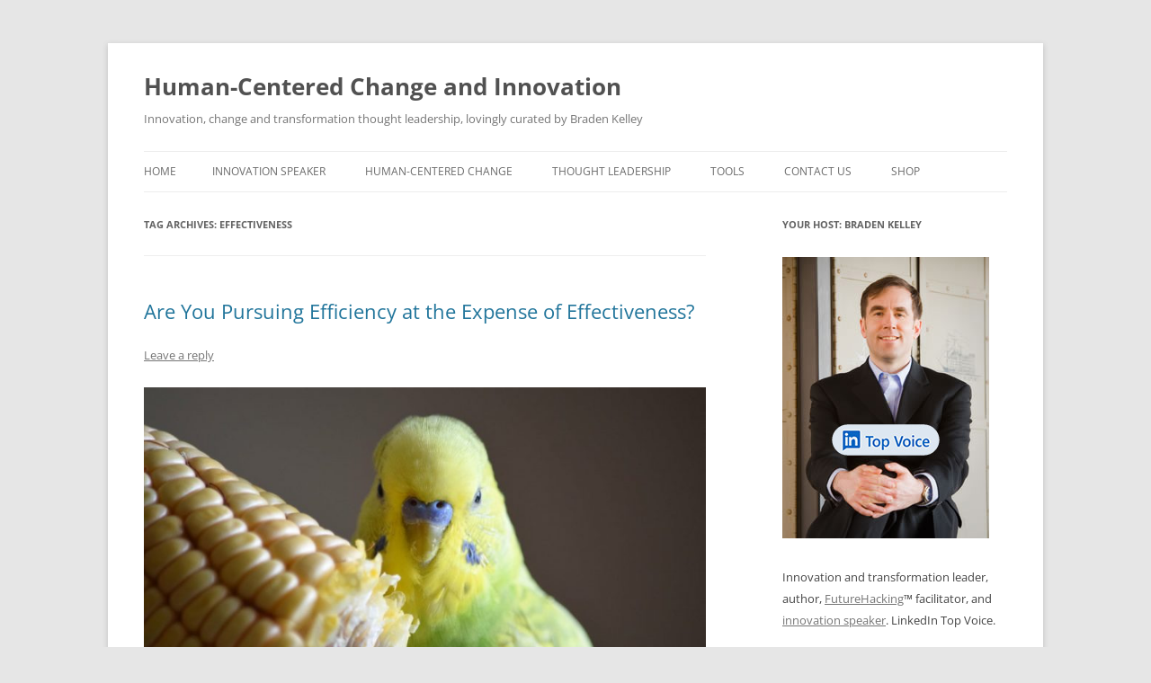

--- FILE ---
content_type: text/html; charset=UTF-8
request_url: https://bradenkelley.com/tag/effectiveness/
body_size: 32997
content:
<!DOCTYPE html>
<html lang="en-US">
<head>
<meta charset="UTF-8" />
<meta name="viewport" content="width=device-width, initial-scale=1.0" />
<title>effectiveness | Human-Centered Change and Innovation</title>
	<meta name="keywords" content="innovation, speaker, keynote, change management, training, workshops, transformation, tools, futurist" />
<meta name="description" content="Braden Kelley is a popular innovation keynote speaker creating workshops, masterclasses, webinars, tools, and training for organizations on innovation, design thinking and change management." />
<link rel="profile" href="https://gmpg.org/xfn/11" />
<link rel="pingback" href="https://bradenkelley.com/xmlrpc.php">
<meta name='robots' content='max-image-preview:large' />
<script>window._wca = window._wca || [];</script>
<link rel='dns-prefetch' href='//stats.wp.com' />
<link rel="alternate" type="application/rss+xml" title="Human-Centered Change and Innovation &raquo; Feed" href="https://bradenkelley.com/feed/" />
<link rel="alternate" type="application/rss+xml" title="Human-Centered Change and Innovation &raquo; Comments Feed" href="https://bradenkelley.com/comments/feed/" />
<link rel="alternate" type="application/rss+xml" title="Human-Centered Change and Innovation &raquo; effectiveness Tag Feed" href="https://bradenkelley.com/tag/effectiveness/feed/" />
<style id='wp-img-auto-sizes-contain-inline-css' type='text/css'>
img:is([sizes=auto i],[sizes^="auto," i]){contain-intrinsic-size:3000px 1500px}
/*# sourceURL=wp-img-auto-sizes-contain-inline-css */
</style>
<style id='wp-emoji-styles-inline-css' type='text/css'>

	img.wp-smiley, img.emoji {
		display: inline !important;
		border: none !important;
		box-shadow: none !important;
		height: 1em !important;
		width: 1em !important;
		margin: 0 0.07em !important;
		vertical-align: -0.1em !important;
		background: none !important;
		padding: 0 !important;
	}
/*# sourceURL=wp-emoji-styles-inline-css */
</style>
<style id='wp-block-library-inline-css' type='text/css'>
:root{--wp-block-synced-color:#7a00df;--wp-block-synced-color--rgb:122,0,223;--wp-bound-block-color:var(--wp-block-synced-color);--wp-editor-canvas-background:#ddd;--wp-admin-theme-color:#007cba;--wp-admin-theme-color--rgb:0,124,186;--wp-admin-theme-color-darker-10:#006ba1;--wp-admin-theme-color-darker-10--rgb:0,107,160.5;--wp-admin-theme-color-darker-20:#005a87;--wp-admin-theme-color-darker-20--rgb:0,90,135;--wp-admin-border-width-focus:2px}@media (min-resolution:192dpi){:root{--wp-admin-border-width-focus:1.5px}}.wp-element-button{cursor:pointer}:root .has-very-light-gray-background-color{background-color:#eee}:root .has-very-dark-gray-background-color{background-color:#313131}:root .has-very-light-gray-color{color:#eee}:root .has-very-dark-gray-color{color:#313131}:root .has-vivid-green-cyan-to-vivid-cyan-blue-gradient-background{background:linear-gradient(135deg,#00d084,#0693e3)}:root .has-purple-crush-gradient-background{background:linear-gradient(135deg,#34e2e4,#4721fb 50%,#ab1dfe)}:root .has-hazy-dawn-gradient-background{background:linear-gradient(135deg,#faaca8,#dad0ec)}:root .has-subdued-olive-gradient-background{background:linear-gradient(135deg,#fafae1,#67a671)}:root .has-atomic-cream-gradient-background{background:linear-gradient(135deg,#fdd79a,#004a59)}:root .has-nightshade-gradient-background{background:linear-gradient(135deg,#330968,#31cdcf)}:root .has-midnight-gradient-background{background:linear-gradient(135deg,#020381,#2874fc)}:root{--wp--preset--font-size--normal:16px;--wp--preset--font-size--huge:42px}.has-regular-font-size{font-size:1em}.has-larger-font-size{font-size:2.625em}.has-normal-font-size{font-size:var(--wp--preset--font-size--normal)}.has-huge-font-size{font-size:var(--wp--preset--font-size--huge)}.has-text-align-center{text-align:center}.has-text-align-left{text-align:left}.has-text-align-right{text-align:right}.has-fit-text{white-space:nowrap!important}#end-resizable-editor-section{display:none}.aligncenter{clear:both}.items-justified-left{justify-content:flex-start}.items-justified-center{justify-content:center}.items-justified-right{justify-content:flex-end}.items-justified-space-between{justify-content:space-between}.screen-reader-text{border:0;clip-path:inset(50%);height:1px;margin:-1px;overflow:hidden;padding:0;position:absolute;width:1px;word-wrap:normal!important}.screen-reader-text:focus{background-color:#ddd;clip-path:none;color:#444;display:block;font-size:1em;height:auto;left:5px;line-height:normal;padding:15px 23px 14px;text-decoration:none;top:5px;width:auto;z-index:100000}html :where(.has-border-color){border-style:solid}html :where([style*=border-top-color]){border-top-style:solid}html :where([style*=border-right-color]){border-right-style:solid}html :where([style*=border-bottom-color]){border-bottom-style:solid}html :where([style*=border-left-color]){border-left-style:solid}html :where([style*=border-width]){border-style:solid}html :where([style*=border-top-width]){border-top-style:solid}html :where([style*=border-right-width]){border-right-style:solid}html :where([style*=border-bottom-width]){border-bottom-style:solid}html :where([style*=border-left-width]){border-left-style:solid}html :where(img[class*=wp-image-]){height:auto;max-width:100%}:where(figure){margin:0 0 1em}html :where(.is-position-sticky){--wp-admin--admin-bar--position-offset:var(--wp-admin--admin-bar--height,0px)}@media screen and (max-width:600px){html :where(.is-position-sticky){--wp-admin--admin-bar--position-offset:0px}}

/*# sourceURL=wp-block-library-inline-css */
</style><style id='global-styles-inline-css' type='text/css'>
:root{--wp--preset--aspect-ratio--square: 1;--wp--preset--aspect-ratio--4-3: 4/3;--wp--preset--aspect-ratio--3-4: 3/4;--wp--preset--aspect-ratio--3-2: 3/2;--wp--preset--aspect-ratio--2-3: 2/3;--wp--preset--aspect-ratio--16-9: 16/9;--wp--preset--aspect-ratio--9-16: 9/16;--wp--preset--color--black: #000000;--wp--preset--color--cyan-bluish-gray: #abb8c3;--wp--preset--color--white: #fff;--wp--preset--color--pale-pink: #f78da7;--wp--preset--color--vivid-red: #cf2e2e;--wp--preset--color--luminous-vivid-orange: #ff6900;--wp--preset--color--luminous-vivid-amber: #fcb900;--wp--preset--color--light-green-cyan: #7bdcb5;--wp--preset--color--vivid-green-cyan: #00d084;--wp--preset--color--pale-cyan-blue: #8ed1fc;--wp--preset--color--vivid-cyan-blue: #0693e3;--wp--preset--color--vivid-purple: #9b51e0;--wp--preset--color--blue: #21759b;--wp--preset--color--dark-gray: #444;--wp--preset--color--medium-gray: #9f9f9f;--wp--preset--color--light-gray: #e6e6e6;--wp--preset--gradient--vivid-cyan-blue-to-vivid-purple: linear-gradient(135deg,rgb(6,147,227) 0%,rgb(155,81,224) 100%);--wp--preset--gradient--light-green-cyan-to-vivid-green-cyan: linear-gradient(135deg,rgb(122,220,180) 0%,rgb(0,208,130) 100%);--wp--preset--gradient--luminous-vivid-amber-to-luminous-vivid-orange: linear-gradient(135deg,rgb(252,185,0) 0%,rgb(255,105,0) 100%);--wp--preset--gradient--luminous-vivid-orange-to-vivid-red: linear-gradient(135deg,rgb(255,105,0) 0%,rgb(207,46,46) 100%);--wp--preset--gradient--very-light-gray-to-cyan-bluish-gray: linear-gradient(135deg,rgb(238,238,238) 0%,rgb(169,184,195) 100%);--wp--preset--gradient--cool-to-warm-spectrum: linear-gradient(135deg,rgb(74,234,220) 0%,rgb(151,120,209) 20%,rgb(207,42,186) 40%,rgb(238,44,130) 60%,rgb(251,105,98) 80%,rgb(254,248,76) 100%);--wp--preset--gradient--blush-light-purple: linear-gradient(135deg,rgb(255,206,236) 0%,rgb(152,150,240) 100%);--wp--preset--gradient--blush-bordeaux: linear-gradient(135deg,rgb(254,205,165) 0%,rgb(254,45,45) 50%,rgb(107,0,62) 100%);--wp--preset--gradient--luminous-dusk: linear-gradient(135deg,rgb(255,203,112) 0%,rgb(199,81,192) 50%,rgb(65,88,208) 100%);--wp--preset--gradient--pale-ocean: linear-gradient(135deg,rgb(255,245,203) 0%,rgb(182,227,212) 50%,rgb(51,167,181) 100%);--wp--preset--gradient--electric-grass: linear-gradient(135deg,rgb(202,248,128) 0%,rgb(113,206,126) 100%);--wp--preset--gradient--midnight: linear-gradient(135deg,rgb(2,3,129) 0%,rgb(40,116,252) 100%);--wp--preset--font-size--small: 13px;--wp--preset--font-size--medium: 20px;--wp--preset--font-size--large: 36px;--wp--preset--font-size--x-large: 42px;--wp--preset--spacing--20: 0.44rem;--wp--preset--spacing--30: 0.67rem;--wp--preset--spacing--40: 1rem;--wp--preset--spacing--50: 1.5rem;--wp--preset--spacing--60: 2.25rem;--wp--preset--spacing--70: 3.38rem;--wp--preset--spacing--80: 5.06rem;--wp--preset--shadow--natural: 6px 6px 9px rgba(0, 0, 0, 0.2);--wp--preset--shadow--deep: 12px 12px 50px rgba(0, 0, 0, 0.4);--wp--preset--shadow--sharp: 6px 6px 0px rgba(0, 0, 0, 0.2);--wp--preset--shadow--outlined: 6px 6px 0px -3px rgb(255, 255, 255), 6px 6px rgb(0, 0, 0);--wp--preset--shadow--crisp: 6px 6px 0px rgb(0, 0, 0);}:where(.is-layout-flex){gap: 0.5em;}:where(.is-layout-grid){gap: 0.5em;}body .is-layout-flex{display: flex;}.is-layout-flex{flex-wrap: wrap;align-items: center;}.is-layout-flex > :is(*, div){margin: 0;}body .is-layout-grid{display: grid;}.is-layout-grid > :is(*, div){margin: 0;}:where(.wp-block-columns.is-layout-flex){gap: 2em;}:where(.wp-block-columns.is-layout-grid){gap: 2em;}:where(.wp-block-post-template.is-layout-flex){gap: 1.25em;}:where(.wp-block-post-template.is-layout-grid){gap: 1.25em;}.has-black-color{color: var(--wp--preset--color--black) !important;}.has-cyan-bluish-gray-color{color: var(--wp--preset--color--cyan-bluish-gray) !important;}.has-white-color{color: var(--wp--preset--color--white) !important;}.has-pale-pink-color{color: var(--wp--preset--color--pale-pink) !important;}.has-vivid-red-color{color: var(--wp--preset--color--vivid-red) !important;}.has-luminous-vivid-orange-color{color: var(--wp--preset--color--luminous-vivid-orange) !important;}.has-luminous-vivid-amber-color{color: var(--wp--preset--color--luminous-vivid-amber) !important;}.has-light-green-cyan-color{color: var(--wp--preset--color--light-green-cyan) !important;}.has-vivid-green-cyan-color{color: var(--wp--preset--color--vivid-green-cyan) !important;}.has-pale-cyan-blue-color{color: var(--wp--preset--color--pale-cyan-blue) !important;}.has-vivid-cyan-blue-color{color: var(--wp--preset--color--vivid-cyan-blue) !important;}.has-vivid-purple-color{color: var(--wp--preset--color--vivid-purple) !important;}.has-black-background-color{background-color: var(--wp--preset--color--black) !important;}.has-cyan-bluish-gray-background-color{background-color: var(--wp--preset--color--cyan-bluish-gray) !important;}.has-white-background-color{background-color: var(--wp--preset--color--white) !important;}.has-pale-pink-background-color{background-color: var(--wp--preset--color--pale-pink) !important;}.has-vivid-red-background-color{background-color: var(--wp--preset--color--vivid-red) !important;}.has-luminous-vivid-orange-background-color{background-color: var(--wp--preset--color--luminous-vivid-orange) !important;}.has-luminous-vivid-amber-background-color{background-color: var(--wp--preset--color--luminous-vivid-amber) !important;}.has-light-green-cyan-background-color{background-color: var(--wp--preset--color--light-green-cyan) !important;}.has-vivid-green-cyan-background-color{background-color: var(--wp--preset--color--vivid-green-cyan) !important;}.has-pale-cyan-blue-background-color{background-color: var(--wp--preset--color--pale-cyan-blue) !important;}.has-vivid-cyan-blue-background-color{background-color: var(--wp--preset--color--vivid-cyan-blue) !important;}.has-vivid-purple-background-color{background-color: var(--wp--preset--color--vivid-purple) !important;}.has-black-border-color{border-color: var(--wp--preset--color--black) !important;}.has-cyan-bluish-gray-border-color{border-color: var(--wp--preset--color--cyan-bluish-gray) !important;}.has-white-border-color{border-color: var(--wp--preset--color--white) !important;}.has-pale-pink-border-color{border-color: var(--wp--preset--color--pale-pink) !important;}.has-vivid-red-border-color{border-color: var(--wp--preset--color--vivid-red) !important;}.has-luminous-vivid-orange-border-color{border-color: var(--wp--preset--color--luminous-vivid-orange) !important;}.has-luminous-vivid-amber-border-color{border-color: var(--wp--preset--color--luminous-vivid-amber) !important;}.has-light-green-cyan-border-color{border-color: var(--wp--preset--color--light-green-cyan) !important;}.has-vivid-green-cyan-border-color{border-color: var(--wp--preset--color--vivid-green-cyan) !important;}.has-pale-cyan-blue-border-color{border-color: var(--wp--preset--color--pale-cyan-blue) !important;}.has-vivid-cyan-blue-border-color{border-color: var(--wp--preset--color--vivid-cyan-blue) !important;}.has-vivid-purple-border-color{border-color: var(--wp--preset--color--vivid-purple) !important;}.has-vivid-cyan-blue-to-vivid-purple-gradient-background{background: var(--wp--preset--gradient--vivid-cyan-blue-to-vivid-purple) !important;}.has-light-green-cyan-to-vivid-green-cyan-gradient-background{background: var(--wp--preset--gradient--light-green-cyan-to-vivid-green-cyan) !important;}.has-luminous-vivid-amber-to-luminous-vivid-orange-gradient-background{background: var(--wp--preset--gradient--luminous-vivid-amber-to-luminous-vivid-orange) !important;}.has-luminous-vivid-orange-to-vivid-red-gradient-background{background: var(--wp--preset--gradient--luminous-vivid-orange-to-vivid-red) !important;}.has-very-light-gray-to-cyan-bluish-gray-gradient-background{background: var(--wp--preset--gradient--very-light-gray-to-cyan-bluish-gray) !important;}.has-cool-to-warm-spectrum-gradient-background{background: var(--wp--preset--gradient--cool-to-warm-spectrum) !important;}.has-blush-light-purple-gradient-background{background: var(--wp--preset--gradient--blush-light-purple) !important;}.has-blush-bordeaux-gradient-background{background: var(--wp--preset--gradient--blush-bordeaux) !important;}.has-luminous-dusk-gradient-background{background: var(--wp--preset--gradient--luminous-dusk) !important;}.has-pale-ocean-gradient-background{background: var(--wp--preset--gradient--pale-ocean) !important;}.has-electric-grass-gradient-background{background: var(--wp--preset--gradient--electric-grass) !important;}.has-midnight-gradient-background{background: var(--wp--preset--gradient--midnight) !important;}.has-small-font-size{font-size: var(--wp--preset--font-size--small) !important;}.has-medium-font-size{font-size: var(--wp--preset--font-size--medium) !important;}.has-large-font-size{font-size: var(--wp--preset--font-size--large) !important;}.has-x-large-font-size{font-size: var(--wp--preset--font-size--x-large) !important;}
/*# sourceURL=global-styles-inline-css */
</style>

<style id='classic-theme-styles-inline-css' type='text/css'>
/*! This file is auto-generated */
.wp-block-button__link{color:#fff;background-color:#32373c;border-radius:9999px;box-shadow:none;text-decoration:none;padding:calc(.667em + 2px) calc(1.333em + 2px);font-size:1.125em}.wp-block-file__button{background:#32373c;color:#fff;text-decoration:none}
/*# sourceURL=/wp-includes/css/classic-themes.min.css */
</style>
<link rel='stylesheet' id='st-widget-css' href='https://bradenkelley.com/wp-content/plugins/share-this/css/style.css?ver=6.9' type='text/css' media='all' />
<link rel='stylesheet' id='woocommerce-layout-css' href='https://bradenkelley.com/wp-content/plugins/woocommerce/assets/css/woocommerce-layout.css?ver=10.4.3' type='text/css' media='all' />
<style id='woocommerce-layout-inline-css' type='text/css'>

	.infinite-scroll .woocommerce-pagination {
		display: none;
	}
/*# sourceURL=woocommerce-layout-inline-css */
</style>
<link rel='stylesheet' id='woocommerce-smallscreen-css' href='https://bradenkelley.com/wp-content/plugins/woocommerce/assets/css/woocommerce-smallscreen.css?ver=10.4.3' type='text/css' media='only screen and (max-width: 768px)' />
<link rel='stylesheet' id='woocommerce-general-css' href='https://bradenkelley.com/wp-content/plugins/woocommerce/assets/css/woocommerce.css?ver=10.4.3' type='text/css' media='all' />
<style id='woocommerce-inline-inline-css' type='text/css'>
.woocommerce form .form-row .required { visibility: visible; }
/*# sourceURL=woocommerce-inline-inline-css */
</style>
<link rel='stylesheet' id='twentytwelve-fonts-css' href='https://bradenkelley.com/wp-content/themes/twentytwelve/fonts/font-open-sans.css?ver=20230328' type='text/css' media='all' />
<link rel='stylesheet' id='twentytwelve-style-css' href='https://bradenkelley.com/wp-content/themes/twentytwelve/style.css?ver=20251202' type='text/css' media='all' />
<link rel='stylesheet' id='twentytwelve-block-style-css' href='https://bradenkelley.com/wp-content/themes/twentytwelve/css/blocks.css?ver=20251031' type='text/css' media='all' />
<script type="text/javascript" src="https://bradenkelley.com/wp-includes/js/jquery/jquery.min.js?ver=3.7.1" id="jquery-core-js"></script>
<script type="text/javascript" src="https://bradenkelley.com/wp-includes/js/jquery/jquery-migrate.min.js?ver=3.4.1" id="jquery-migrate-js"></script>
<script type="text/javascript" src="https://bradenkelley.com/wp-content/plugins/woocommerce/assets/js/jquery-blockui/jquery.blockUI.min.js?ver=2.7.0-wc.10.4.3" id="wc-jquery-blockui-js" defer="defer" data-wp-strategy="defer"></script>
<script type="text/javascript" id="wc-add-to-cart-js-extra">
/* <![CDATA[ */
var wc_add_to_cart_params = {"ajax_url":"/wp-admin/admin-ajax.php","wc_ajax_url":"/?wc-ajax=%%endpoint%%","i18n_view_cart":"View cart","cart_url":"https://bradenkelley.com/shop/cart/","is_cart":"","cart_redirect_after_add":"no"};
//# sourceURL=wc-add-to-cart-js-extra
/* ]]> */
</script>
<script type="text/javascript" src="https://bradenkelley.com/wp-content/plugins/woocommerce/assets/js/frontend/add-to-cart.min.js?ver=10.4.3" id="wc-add-to-cart-js" defer="defer" data-wp-strategy="defer"></script>
<script type="text/javascript" src="https://bradenkelley.com/wp-content/plugins/woocommerce/assets/js/js-cookie/js.cookie.min.js?ver=2.1.4-wc.10.4.3" id="wc-js-cookie-js" defer="defer" data-wp-strategy="defer"></script>
<script type="text/javascript" id="woocommerce-js-extra">
/* <![CDATA[ */
var woocommerce_params = {"ajax_url":"/wp-admin/admin-ajax.php","wc_ajax_url":"/?wc-ajax=%%endpoint%%","i18n_password_show":"Show password","i18n_password_hide":"Hide password"};
//# sourceURL=woocommerce-js-extra
/* ]]> */
</script>
<script type="text/javascript" src="https://bradenkelley.com/wp-content/plugins/woocommerce/assets/js/frontend/woocommerce.min.js?ver=10.4.3" id="woocommerce-js" defer="defer" data-wp-strategy="defer"></script>
<script type="text/javascript" id="WCPAY_ASSETS-js-extra">
/* <![CDATA[ */
var wcpayAssets = {"url":"https://bradenkelley.com/wp-content/plugins/woocommerce-payments/dist/"};
//# sourceURL=WCPAY_ASSETS-js-extra
/* ]]> */
</script>
<script type="text/javascript" src="https://bradenkelley.com/wp-content/themes/twentytwelve/js/navigation.js?ver=20250303" id="twentytwelve-navigation-js" defer="defer" data-wp-strategy="defer"></script>
<script type="text/javascript" src="https://stats.wp.com/s-202604.js" id="woocommerce-analytics-js" defer="defer" data-wp-strategy="defer"></script>
<link rel="https://api.w.org/" href="https://bradenkelley.com/wp-json/" /><link rel="alternate" title="JSON" type="application/json" href="https://bradenkelley.com/wp-json/wp/v2/tags/2337" /><link rel="EditURI" type="application/rsd+xml" title="RSD" href="https://bradenkelley.com/xmlrpc.php?rsd" />
<meta name="generator" content="WordPress 6.9" />
<meta name="generator" content="WooCommerce 10.4.3" />
<script charset="utf-8" type="text/javascript">var switchTo5x=true;</script>
<script charset="utf-8" type="text/javascript" id="st_insights_js" src="https://ws.sharethis.com/button/buttons.js?publisher=5dd5f686-32ef-4c36-a3e4-510a24e9481e&amp;product=sharethis-wordpress"></script>
<script charset="utf-8" type="text/javascript">stLight.options({"publisher":"5dd5f686-32ef-4c36-a3e4-510a24e9481e"});var st_type="wordpress4.9.7";</script>
		<style type="text/css">
			.wc-block-components-notice-banner.is-error li {
				margin: 0;
			}
		</style>
			<style>img#wpstats{display:none}</style>
		<link rel="apple-touch-icon" sizes="180x180" href="/wp-content/uploads/fbrfg/apple-touch-icon.png">
<link rel="icon" type="image/png" sizes="32x32" href="/wp-content/uploads/fbrfg/favicon-32x32.png">
<link rel="icon" type="image/png" sizes="16x16" href="/wp-content/uploads/fbrfg/favicon-16x16.png">
<link rel="manifest" href="/wp-content/uploads/fbrfg/site.webmanifest">
<link rel="mask-icon" href="/wp-content/uploads/fbrfg/safari-pinned-tab.svg" color="#5bbad5">
<link rel="shortcut icon" href="/wp-content/uploads/fbrfg/favicon.ico">
<meta name="msapplication-TileColor" content="#da532c">
<meta name="msapplication-config" content="/wp-content/uploads/fbrfg/browserconfig.xml">
<meta name="theme-color" content="#ffffff">	<noscript><style>.woocommerce-product-gallery{ opacity: 1 !important; }</style></noscript>
			<!-- Google tag (gtag.js) - Google Analytics -->
<script async src="https://www.googletagmanager.com/gtag/js?id=G-1YGWEV70W4"></script>
<script>
  window.dataLayer = window.dataLayer || [];
  function gtag(){dataLayer.push(arguments);}
  gtag('js', new Date());

  gtag('config', 'G-1YGWEV70W4');
</script>
<link rel='stylesheet' id='wc-blocks-style-css' href='https://bradenkelley.com/wp-content/plugins/woocommerce/assets/client/blocks/wc-blocks.css?ver=wc-10.4.3' type='text/css' media='all' />
</head>

<body class="archive tag tag-effectiveness tag-2337 wp-embed-responsive wp-theme-twentytwelve theme-twentytwelve woocommerce-no-js custom-font-enabled">
<div id="page" class="hfeed site">
	<a class="screen-reader-text skip-link" href="#content">Skip to content</a>
	<header id="masthead" class="site-header">
		<hgroup>
							<h1 class="site-title"><a href="https://bradenkelley.com/" rel="home" >Human-Centered Change and Innovation</a></h1>
								<h2 class="site-description">Innovation, change and transformation thought leadership, lovingly curated by Braden Kelley</h2>
					</hgroup>

		<nav id="site-navigation" class="main-navigation">
			<button class="menu-toggle">Menu</button>
			<div class="nav-menu"><ul>
<li ><a href="https://bradenkelley.com/">Home</a></li><li class="page_item page-item-9"><a href="https://bradenkelley.com/innovation-speaker/">Innovation Speaker</a></li>
<li class="page_item page-item-20178 page_item_has_children"><a href="https://bradenkelley.com/human-centered-change/">Human-Centered Change</a>
<ul class='children'>
	<li class="page_item page-item-20984"><a href="https://bradenkelley.com/human-centered-change/the-book/">The Book</a></li>
	<li class="page_item page-item-20969"><a href="https://bradenkelley.com/human-centered-change/free-downloads/">Free Human-Centered Change Tools</a></li>
	<li class="page_item page-item-28093"><a href="https://bradenkelley.com/human-centered-change/site-licenses/">Commercial Licenses</a></li>
	<li class="page_item page-item-28291"><a href="https://bradenkelley.com/human-centered-change/citystatecountry-licenses/">City/State/Country Licenses</a></li>
	<li class="page_item page-item-20976"><a href="https://bradenkelley.com/human-centered-change/private-events/">Private Events</a></li>
	<li class="page_item page-item-20978"><a href="https://bradenkelley.com/human-centered-change/public-workshops/">Public Workshops</a></li>
</ul>
</li>
<li class="page_item page-item-17396 page_item_has_children"><a href="https://bradenkelley.com/thought-leadership/">Thought Leadership</a>
<ul class='children'>
	<li class="page_item page-item-20133 current_page_parent"><a href="https://bradenkelley.com/thought-leadership/blog/">Blog</a></li>
	<li class="page_item page-item-17404"><a href="https://bradenkelley.com/thought-leadership/white-papers/">White Papers</a></li>
	<li class="page_item page-item-16777"><a href="https://bradenkelley.com/thought-leadership/sample-chapters/">Sample Chapters</a></li>
	<li class="page_item page-item-20853"><a href="https://bradenkelley.com/thought-leadership/charting-change/">Charting Change</a></li>
	<li class="page_item page-item-14 page_item_has_children"><a href="https://bradenkelley.com/thought-leadership/stoking-your-innovation-bonfire/">Stoking Your Innovation Bonfire</a>
	<ul class='children'>
		<li class="page_item page-item-19"><a href="https://bradenkelley.com/thought-leadership/stoking-your-innovation-bonfire/free-stuff/">Free Stuff</a></li>
		<li class="page_item page-item-80270"><a href="https://bradenkelley.com/thought-leadership/stoking-your-innovation-bonfire/quiz/">Quiz</a></li>
		<li class="page_item page-item-21"><a href="https://bradenkelley.com/thought-leadership/stoking-your-innovation-bonfire/reviews-and-interviews/">Reviews and Interviews</a></li>
		<li class="page_item page-item-23"><a href="https://bradenkelley.com/thought-leadership/stoking-your-innovation-bonfire/where-to-buy/">Where to Buy</a></li>
	</ul>
</li>
	<li class="page_item page-item-34881"><a href="https://bradenkelley.com/thought-leadership/quote-posters/">Quote Posters</a></li>
</ul>
</li>
<li class="page_item page-item-20290 page_item_has_children"><a href="https://bradenkelley.com/offerings/">Tools</a>
<ul class='children'>
	<li class="page_item page-item-27009"><a href="https://bradenkelley.com/offerings/innovation-audit/">Free Innovation Maturity Assessment</a></li>
	<li class="page_item page-item-50748"><a href="https://bradenkelley.com/offerings/futurehacking/">FutureHacking</a></li>
	<li class="page_item page-item-27488"><a href="https://bradenkelley.com/offerings/human-centered-innovation-toolkit/">Human-Centered Innovation Toolkit</a></li>
	<li class="page_item page-item-17272 page_item_has_children"><a href="https://bradenkelley.com/offerings/nine-innovation-roles/">Nine Innovation Roles</a>
	<ul class='children'>
		<li class="page_item page-item-46378"><a href="https://bradenkelley.com/offerings/nine-innovation-roles/os-nove-papeis-na-inovacao/">Os Nove Papéis na Inovação</a></li>
		<li class="page_item page-item-19002"><a href="https://bradenkelley.com/offerings/nine-innovation-roles/nueve-papeles-en-la-innovacion/">Los Nueve Papeles en la Innovación</a></li>
		<li class="page_item page-item-19128"><a href="https://bradenkelley.com/offerings/nine-innovation-roles/les-ressources-pour-un-atelier-des-9-roles-dinnovation/">Les 9 rôles d’innovation</a></li>
		<li class="page_item page-item-19088"><a href="https://bradenkelley.com/offerings/nine-innovation-roles/de-nio-innovationsrollerna/">De Nio Innovationsrollerna</a></li>
	</ul>
</li>
</ul>
</li>
<li class="page_item page-item-34 page_item_has_children"><a href="https://bradenkelley.com/contact-me/">Contact Us</a>
<ul class='children'>
	<li class="page_item page-item-43169"><a href="https://bradenkelley.com/contact-me/newsletter-signup/">Newsletter Signup</a></li>
</ul>
</li>
<li class="page_item page-item-21124 page_item_has_children"><a href="https://bradenkelley.com/shop/">Shop</a>
<ul class='children'>
	<li class="page_item page-item-21125"><a href="https://bradenkelley.com/shop/cart/">Cart</a></li>
	<li class="page_item page-item-21126"><a href="https://bradenkelley.com/shop/checkout/">Checkout</a></li>
	<li class="page_item page-item-21127"><a href="https://bradenkelley.com/shop/my-account/">My Account</a></li>
</ul>
</li>
</ul></div>
		</nav><!-- #site-navigation -->

			</header><!-- #masthead -->

	<div id="main" class="wrapper">

	<section id="primary" class="site-content">
		<div id="content" role="main">

					<header class="archive-header">
				<h1 class="archive-title">
				Tag Archives: <span>effectiveness</span>				</h1>

						</header><!-- .archive-header -->

			
	<article id="post-70191" class="post-70191 post type-post status-publish format-standard hentry category-innovation category-leadership tag-effectiveness tag-efficiency">
				<header class="entry-header">
			
						<h1 class="entry-title">
				<a href="https://bradenkelley.com/2024/07/are-you-pursuing-efficiency-at-the-expense-of-effectiveness/" rel="bookmark">Are You Pursuing Efficiency at the Expense of Effectiveness?</a>
			</h1>
										<div class="comments-link">
					<a href="https://bradenkelley.com/2024/07/are-you-pursuing-efficiency-at-the-expense-of-effectiveness/#respond"><span class="leave-reply">Leave a reply</span></a>				</div><!-- .comments-link -->
					</header><!-- .entry-header -->

				<div class="entry-content">
			<p><img fetchpriority="high" decoding="async" class="aligncenter size-large wp-image-70195" src="https://bradenkelley.com/wp-content/uploads/2024/07/Efficiency-Effectiveness-Pexels-1024x682.jpg" alt="Are You Pursuing Efficiency at the Expense of Effectiveness?" width="625" height="416" srcset="https://bradenkelley.com/wp-content/uploads/2024/07/Efficiency-Effectiveness-Pexels-1024x682.jpg 1024w, https://bradenkelley.com/wp-content/uploads/2024/07/Efficiency-Effectiveness-Pexels-300x200.jpg 300w, https://bradenkelley.com/wp-content/uploads/2024/07/Efficiency-Effectiveness-Pexels-768x512.jpg 768w, https://bradenkelley.com/wp-content/uploads/2024/07/Efficiency-Effectiveness-Pexels-624x416.jpg 624w, https://bradenkelley.com/wp-content/uploads/2024/07/Efficiency-Effectiveness-Pexels.jpg 1280w" sizes="(max-width: 625px) 100vw, 625px" /></p>
<p><strong>GUEST POST from Mike Shipulski</strong></p>
<p>Efficiency is a simple measurement – output divided by resources needed to achieve it. How much did you get done and how many people did you need to do it? What was the return on the investment? How much money did you make relative to how much you had to invest? We have efficiency measurements for just about everything. We are an efficiency-based society.</p>
<p>It’s easy to create a metric for efficiency. Figure out the output you can measure and divide it by the resources you think you used to achieve it. While a metric like this is easy to calculate, it likely won’t provide a good answer to what we think is the only question worth asking– how do we increase efficiency?</p>
<p><strong>Problem 1.</strong> The resources you think are used to produce the output aren’t the only resources you used to generate the output. There are many resources that contributed to the output that you did not measure. And not only that, you don’t know how much those resources actually cost. You can try the tricky trick of fully burdened cost, where the labor rate is loaded with an overhead percentage. But that’s, well, nothing more than an artifact of a contrived accounting system. You can do some other stuff like calculate the opportunity cost of deploying those resources on other projects. I’m not sure what that will get you, but it won’t get you the actual cost of achieving the output you think you achieved.</p>
<p><strong>Problem 2.</strong> We don’t measure what’s important or meaningful. We measure what’s easy to measure. And that’s a big problem because you end up beating yourself about the head and shoulders trying to improve something that is easy to measure but not all that meaningful. The biggest problem here is local optimization. You want something easy to measure so you cull out a small fraction of a larger process and increase the output of that small part of the process. The thing is, your customer doesn’t care about the efficiency of that small piece of that process. And, improving that small piece likely doesn’t do anything for the output of the total process. If more products aren’t leaving the factory, you didn’t do anything.</p>
<p><strong>Problem 3.</strong> Productivity isn’t all that important. What’s important is effectiveness. If you are highly efficient at the wrong thing, you may be efficient, but you’re also ineffective. If you launch a product in a highly efficient way and no one buys it, your efficiency numbers may be off the charts, but your effectiveness numbers are in the toilet.</p>
<p>We have very few metrics on effectiveness. But here are some questions a good effectiveness metric should help you answer.</p>
<ul>
<li>Did we work on the right projects?</li>
<li>Did we make good decisions?</li>
<li>Did we put the right people on the projects?</li>
<li>Did we do what we said we’d do?</li>
<li>After the project, is the team excited to do a follow-on project?</li>
<li>Did our customers benefit from our work?</li>
<li>Do our partners want to work with us again?</li>
<li>Did we set ourselves up to do our work better next time?</li>
<li>Did we grow our young talent?</li>
<li>Did we have fun?</li>
<li>Do more people like to work at our company?</li>
<li>Have we developed more trust-based relationships over the last year?</li>
<li>Have we been more transparent with our workforce this year?</li>
</ul>
<p>If I had a choice between efficiency and effectiveness, I’d choose effectiveness.</p>
<p>Image credit: Unsplash</p>
<p><a href="https://bradenkelley.com/contact-me/newsletter-signup/"><img decoding="async" class="alignleft size-thumbnail wp-image-47280" src="https://bradenkelley.com/wp-content/uploads/2021/09/Email-Pexels-150x150.jpg" alt="Subscribe to Human-Centered Change &amp; Innovation Weekly" width="45" height="45" srcset="https://bradenkelley.com/wp-content/uploads/2021/09/Email-Pexels-150x150.jpg 150w, https://bradenkelley.com/wp-content/uploads/2021/09/Email-Pexels-200x200.jpg 200w, https://bradenkelley.com/wp-content/uploads/2021/09/Email-Pexels-100x100.jpg 100w" sizes="(max-width: 45px) 100vw, 45px" /></a><strong><a href="https://bradenkelley.com/contact-me/newsletter-signup/">Sign up here</a> to join 17,000+ leaders getting Human-Centered Change &amp; Innovation Weekly delivered to their inbox every week.</strong></p>
<p class="no-break"><span class='st_twitter_hcount' st_title='Are You Pursuing Efficiency at the Expense of Effectiveness?' st_url='https://bradenkelley.com/2024/07/are-you-pursuing-efficiency-at-the-expense-of-effectiveness/'></span><span class='st_linkedin_hcount' st_title='Are You Pursuing Efficiency at the Expense of Effectiveness?' st_url='https://bradenkelley.com/2024/07/are-you-pursuing-efficiency-at-the-expense-of-effectiveness/'></span><span class='st_facebook_hcount' st_title='Are You Pursuing Efficiency at the Expense of Effectiveness?' st_url='https://bradenkelley.com/2024/07/are-you-pursuing-efficiency-at-the-expense-of-effectiveness/'></span><span class='st_plusone_hcount' st_title='Are You Pursuing Efficiency at the Expense of Effectiveness?' st_url='https://bradenkelley.com/2024/07/are-you-pursuing-efficiency-at-the-expense-of-effectiveness/'></span><span class='st_email_hcount' st_title='Are You Pursuing Efficiency at the Expense of Effectiveness?' st_url='https://bradenkelley.com/2024/07/are-you-pursuing-efficiency-at-the-expense-of-effectiveness/'></span><span class='st_fblike_hcount' st_title='Are You Pursuing Efficiency at the Expense of Effectiveness?' st_url='https://bradenkelley.com/2024/07/are-you-pursuing-efficiency-at-the-expense-of-effectiveness/'></span></p>					</div><!-- .entry-content -->
		
		<footer class="entry-meta">
			This entry was posted in <a href="https://bradenkelley.com/category/innovation/" rel="category tag">Innovation</a>, <a href="https://bradenkelley.com/category/leadership/" rel="category tag">Leadership</a> and tagged <a href="https://bradenkelley.com/tag/effectiveness/" rel="tag">effectiveness</a>, <a href="https://bradenkelley.com/tag/efficiency/" rel="tag">efficiency</a> on <a href="https://bradenkelley.com/2024/07/are-you-pursuing-efficiency-at-the-expense-of-effectiveness/" title="12:00 pm" rel="bookmark"><time class="entry-date" datetime="2024-07-05T12:00:00+00:00">July 5, 2024</time></a><span class="by-author"> by <span class="author vcard"><a class="url fn n" href="https://bradenkelley.com/author/mike-shipulski/" title="View all posts by Mike Shipulski" rel="author">Mike Shipulski</a></span></span>.								</footer><!-- .entry-meta -->
	</article><!-- #post -->

	<article id="post-59978" class="post-59978 post type-post status-publish format-standard hentry category-change-2 category-digital-transformation category-innovation category-top-10 tag-creativity tag-customer-centric tag-customer-experience tag-downturn tag-ecosystems tag-effectiveness tag-fear tag-generation-z tag-leadership tag-market-foresight tag-paradox-thinking tag-quiet-quitting tag-recession tag-strategic-foresight tag-strategy">
				<header class="entry-header">
			
						<h1 class="entry-title">
				<a href="https://bradenkelley.com/2023/01/top-10-human-centered-change-innovation-articles-of-december-2022/" rel="bookmark">Top 10 Human-Centered Change &#038; Innovation Articles of December 2022</a>
			</h1>
										<div class="comments-link">
					<a href="https://bradenkelley.com/2023/01/top-10-human-centered-change-innovation-articles-of-december-2022/#respond"><span class="leave-reply">Leave a reply</span></a>				</div><!-- .comments-link -->
					</header><!-- .entry-header -->

				<div class="entry-content">
			<p><img decoding="async" src="https://bradenkelley.com/wp-content/uploads/2022/07/Top-10.png" alt="Top 10 Human-Centered Change &#038; Innovation Articles of December 2022" width="250" height="250" class="alignright size-full wp-image-53940" srcset="https://bradenkelley.com/wp-content/uploads/2022/07/Top-10.png 300w, https://bradenkelley.com/wp-content/uploads/2022/07/Top-10-150x150.png 150w, https://bradenkelley.com/wp-content/uploads/2022/07/Top-10-200x200.png 200w, https://bradenkelley.com/wp-content/uploads/2022/07/Top-10-100x100.png 100w" sizes="(max-width: 250px) 100vw, 250px" />Drum roll please…</p>
<p>At the beginning of each month, we will profile the ten articles from the previous month that generated the most traffic to Human-Centered Change &#038; Innovation. Did your favorite make the cut?</p>
<p>But enough delay, here are December&#8217;s ten most popular innovation posts:</p>
<ol>
<li><a href="https://www.bradenkelley.com/2022/12/forbidden-truth-about-innovation/" rel="noopener" target="_blank">Forbidden Truth About Innovation</a> &#8212; by Robyn Bolton</li>
<p></p>
<li><a href="https://www.bradenkelley.com/2022/12/a-letter-to-innovation-santa/" rel="noopener" target="_blank">A Letter to Innovation Santa</a> &#8212; by John Bessant</li>
<p></p>
<li><a href="https://www.bradenkelley.com/2022/12/preserving-ecosystems-as-an-innovation-superpower/" rel="noopener" target="_blank">Preserving Ecosystems as an Innovation Superpower</a> &#8212; by Pete Foley</li>
<p></p>
<li><a href="https://www.bradenkelley.com/2022/12/what-is-a-chief-innovation-officer/" rel="noopener" target="_blank">What is a Chief Innovation Officer?</a> &#8212; by Art Inteligencia</li>
<p></p>
<li><a href="https://bradenkelley.com/2022/12/if-you-can-be-one-thing-be-effective/" rel="noopener" target="_blank">If You Can Be One Thing &#8211; Be Effective</a> &#8212; by Mike Shipulski</li>
<p></p>
<li><a href="https://bradenkelley.com/2022/12/drive-fear-out-of-innovation/" rel="noopener" target="_blank">How to Drive Fear Out of Innovation</a> &#8212; by Teresa Spangler</li>
<p></p>
<li><a href="https://bradenkelley.com/2022/12/3-steps-to-find-the-horses-a-in-your-company-and-create-space-for-innovation/" rel="noopener" target="_blank">3 Steps to Find the Horse’s A** In Your Company (and Create Space for Innovation)</a> &#8212; by Robyn Bolton</li>
<p></p>
<li><a href="https://bradenkelley.com/2022/12/six-ways-to-stop-gen-z-from-quiet-quitting/" rel="noopener" target="_blank">Six Ways to Stop Gen-Z from Quiet Quitting</a> &#8212; by Shep Hyken</li>
<p></p>
<li><a href="https://bradenkelley.com/2022/12/overcoming-the-top-3-barriers-to-customer-centricity/" rel="noopener" target="_blank">Overcoming the Top 3 Barriers to Customer-Centricity</a> &#8212; by Alain Thys</li>
<p></p>
<li><a href="https://bradenkelley.com/2022/12/designing-innovation-accelerating-creativity-via-innovation-strategy/" rel="noopener" target="_blank">Designing Innovation – Accelerating Creativity via Innovation Strategy</a> &#8212; by Douglas Ferguson</li>
</ol>
<p><strong>BONUS – Here are five more strong articles published in November that continue to resonate with people:</strong></p>
<ul>
<li><a href="https://bradenkelley.com/2022/11/what-are-strategic-and-market-foresight/" rel="noopener" target="_blank">What Are Strategic and Market Foresight?</a> &#8212; by Braden Kelley</li>
<p></p>
<li><a href="https://bradenkelley.com/2022/11/innovate-for-good-breaking-paradoxes/" rel="noopener" target="_blank">Innovate for Good – Breaking Paradoxes</a> &#8212; by Teresa Spangler</li>
<p></p>
<li><a href="https://bradenkelley.com/2022/11/leading-your-way-through-crisis/" rel="noopener" target="_blank">Leading Your Way Through Crisis</a> &#8212; by Greg Satell</li>
<p></p>
<li><a href="https://bradenkelley.com/2022/11/innovating-in-a-downturn/" rel="noopener" target="_blank">Innovating in a Downturn</a> &#8212; by Geoffrey A. Moore</li>
<p></p>
<li><a href="https://bradenkelley.com/2022/11/brewing-a-better-customer-experience/" rel="noopener" target="_blank">Brewing a Better Customer Experience</a> &#8212; by Braden Kelley</li>
</ul>
<p>If you’re not familiar with <a href="https://www.linkedin.com/company/18026376/" rel="noopener" target="_blank">Human-Centered Change &#038; Innovation</a>, we publish 4-7 new articles every week built around innovation and transformation insights from our roster of contributing authors and ad hoc submissions from community members. Get the articles right in your <a href="https://facebook.com/bradenkelley" rel="noopener" target="_blank">Facebook</a>, <a href="https://www.twitter.com/innovate" rel="noopener" target="_blank">Twitter</a> or <a href="https://www.linkedin.com/in/bradenkelley/" rel="noopener" target="_blank">Linkedin</a> feeds too!</p>
<p><strong>Have something to contribute?</strong></p>
<p>Human-Centered Change &#038; Innovation is open to contributions from any and all innovation and transformation professionals out there (practitioners, professors, researchers, consultants, authors, etc.) who have valuable human-centered change and innovation insights to share with everyone for the greater good. If you’d like to contribute, please <a href="https://bradenkelley.com/contact-me/" rel="noopener" target="_blank">contact me</a>.</p>
<p><strong>P.S. Here are our Top 40 Innovation Bloggers lists from the last three years:</strong></p>
<ul>
<li><a href="https://bradenkelley.com/2021/01/top-40-innovation-bloggers-of-2020/" rel="noopener" target="_blank">Top 40 Innovation Bloggers of 2020</a></li>
<p></p>
<li><a href="https://bradenkelley.com/2022/01/top-40-innovation-bloggers-of-2021/" rel="noopener" target="_blank">Top 40 Innovation Bloggers of 2021</a></li>
<p></p>
<li><a href="https://bradenkelley.com/2023/01/top-40-innovation-bloggers-of-2022/" rel="noopener" target="_blank">Top 40 Innovation Bloggers of 2022</a></li>
</ul>
<p><a href="https://bradenkelley.com/contact-me/newsletter-signup/"><img loading="lazy" decoding="async" src="https://bradenkelley.com/wp-content/uploads/2021/09/Email-Pexels-150x150.jpg" alt="Subscribe to Human-Centered Change &#038; Innovation Weekly" width="45" height="45" class="alignleft size-thumbnail wp-image-47280" srcset="https://bradenkelley.com/wp-content/uploads/2021/09/Email-Pexels-150x150.jpg 150w, https://bradenkelley.com/wp-content/uploads/2021/09/Email-Pexels-200x200.jpg 200w, https://bradenkelley.com/wp-content/uploads/2021/09/Email-Pexels-100x100.jpg 100w" sizes="auto, (max-width: 45px) 100vw, 45px" /></a><strong><a href="https://bradenkelley.com/contact-me/newsletter-signup/">Sign up here</a> to get Human-Centered Change &#038; Innovation Weekly delivered to your inbox every week.</strong></p>
<p class="no-break"><span class='st_twitter_hcount' st_title='Top 10 Human-Centered Change &#038; Innovation Articles of December 2022' st_url='https://bradenkelley.com/2023/01/top-10-human-centered-change-innovation-articles-of-december-2022/'></span><span class='st_linkedin_hcount' st_title='Top 10 Human-Centered Change &#038; Innovation Articles of December 2022' st_url='https://bradenkelley.com/2023/01/top-10-human-centered-change-innovation-articles-of-december-2022/'></span><span class='st_facebook_hcount' st_title='Top 10 Human-Centered Change &#038; Innovation Articles of December 2022' st_url='https://bradenkelley.com/2023/01/top-10-human-centered-change-innovation-articles-of-december-2022/'></span><span class='st_plusone_hcount' st_title='Top 10 Human-Centered Change &#038; Innovation Articles of December 2022' st_url='https://bradenkelley.com/2023/01/top-10-human-centered-change-innovation-articles-of-december-2022/'></span><span class='st_email_hcount' st_title='Top 10 Human-Centered Change &#038; Innovation Articles of December 2022' st_url='https://bradenkelley.com/2023/01/top-10-human-centered-change-innovation-articles-of-december-2022/'></span><span class='st_fblike_hcount' st_title='Top 10 Human-Centered Change &#038; Innovation Articles of December 2022' st_url='https://bradenkelley.com/2023/01/top-10-human-centered-change-innovation-articles-of-december-2022/'></span></p>					</div><!-- .entry-content -->
		
		<footer class="entry-meta">
			This entry was posted in <a href="https://bradenkelley.com/category/change-2/" rel="category tag">Change</a>, <a href="https://bradenkelley.com/category/digital-transformation/" rel="category tag">Digital Transformation</a>, <a href="https://bradenkelley.com/category/innovation/" rel="category tag">Innovation</a>, <a href="https://bradenkelley.com/category/top-10/" rel="category tag">Top 10</a> and tagged <a href="https://bradenkelley.com/tag/creativity/" rel="tag">Creativity</a>, <a href="https://bradenkelley.com/tag/customer-centric/" rel="tag">customer centric</a>, <a href="https://bradenkelley.com/tag/customer-experience/" rel="tag">Customer Experience</a>, <a href="https://bradenkelley.com/tag/downturn/" rel="tag">downturn</a>, <a href="https://bradenkelley.com/tag/ecosystems/" rel="tag">ecosystems</a>, <a href="https://bradenkelley.com/tag/effectiveness/" rel="tag">effectiveness</a>, <a href="https://bradenkelley.com/tag/fear/" rel="tag">Fear</a>, <a href="https://bradenkelley.com/tag/generation-z/" rel="tag">Generation Z</a>, <a href="https://bradenkelley.com/tag/leadership/" rel="tag">Leadership</a>, <a href="https://bradenkelley.com/tag/market-foresight/" rel="tag">market foresight</a>, <a href="https://bradenkelley.com/tag/paradox-thinking/" rel="tag">Paradox Thinking</a>, <a href="https://bradenkelley.com/tag/quiet-quitting/" rel="tag">quiet quitting</a>, <a href="https://bradenkelley.com/tag/recession/" rel="tag">recession</a>, <a href="https://bradenkelley.com/tag/strategic-foresight/" rel="tag">strategic foresight</a>, <a href="https://bradenkelley.com/tag/strategy/" rel="tag">Strategy</a> on <a href="https://bradenkelley.com/2023/01/top-10-human-centered-change-innovation-articles-of-december-2022/" title="2:00 pm" rel="bookmark"><time class="entry-date" datetime="2023-01-02T14:00:15+00:00">January 2, 2023</time></a><span class="by-author"> by <span class="author vcard"><a class="url fn n" href="https://bradenkelley.com/author/admin/" title="View all posts by admin" rel="author">admin</a></span></span>.								</footer><!-- .entry-meta -->
	</article><!-- #post -->

	<article id="post-56082" class="post-56082 post type-post status-publish format-standard hentry category-design category-innovation category-leadership tag-effectiveness">
				<header class="entry-header">
			
						<h1 class="entry-title">
				<a href="https://bradenkelley.com/2022/12/if-you-can-be-one-thing-be-effective/" rel="bookmark">If You Can Be One Thing &#8211; Be Effective</a>
			</h1>
										<div class="comments-link">
					<a href="https://bradenkelley.com/2022/12/if-you-can-be-one-thing-be-effective/#respond"><span class="leave-reply">Leave a reply</span></a>				</div><!-- .comments-link -->
					</header><!-- .entry-header -->

				<div class="entry-content">
			<p><img loading="lazy" decoding="async" src="https://bradenkelley.com/wp-content/uploads/2022/12/Belly-Flop-Unsplash.jpg" alt="If You Can Be One Thing - Be Effective" width="640" height="427" class="aligncenter size-full wp-image-56085" srcset="https://bradenkelley.com/wp-content/uploads/2022/12/Belly-Flop-Unsplash.jpg 640w, https://bradenkelley.com/wp-content/uploads/2022/12/Belly-Flop-Unsplash-300x200.jpg 300w, https://bradenkelley.com/wp-content/uploads/2022/12/Belly-Flop-Unsplash-624x416.jpg 624w" sizes="auto, (max-width: 640px) 100vw, 640px" /></p>
<p><strong>GUEST POST from Mike Shipulski</strong></p>
<p>If you’re asked to be faster, choose to be more effective.  There’s nothing slower than being fast at something that doesn’t matter.</p>
<p>If you’re given a goal to be more productive, instead, improve effectiveness. There’s nothing less productive than making the wrong thing.</p>
<p>If you’re measured on efficiency, focus on effectiveness. Customers don’t care about your efficiency when you ship them the wrong product.</p>
<p>If you’re asked to improve quality, that’s good because quality is an important element of effectiveness.</p>
<p>If you’re asked to demonstrate more activity, focus on progress, which is activity done in an effective way.</p>
<p>If you’re asked to improve your team, ask them how they can be more effective and do that.</p>
<p>Regardless of the question, the answer is effectiveness.</p>
<p>Image credit: Unsplash</p>
<p><a href="https://bradenkelley.com/contact-me/newsletter-signup/"><img loading="lazy" decoding="async" src="https://bradenkelley.com/wp-content/uploads/2021/09/Email-Pexels-150x150.jpg" alt="Subscribe to Human-Centered Change &#038; Innovation Weekly" width="45" height="45" class="alignleft size-thumbnail wp-image-47280" srcset="https://bradenkelley.com/wp-content/uploads/2021/09/Email-Pexels-150x150.jpg 150w, https://bradenkelley.com/wp-content/uploads/2021/09/Email-Pexels-200x200.jpg 200w, https://bradenkelley.com/wp-content/uploads/2021/09/Email-Pexels-100x100.jpg 100w" sizes="auto, (max-width: 45px) 100vw, 45px" /></a><strong><a href="https://bradenkelley.com/contact-me/newsletter-signup/">Sign up here</a> to get Human-Centered Change &#038; Innovation Weekly delivered to your inbox every week.</strong></p>
<p class="no-break"><span class='st_twitter_hcount' st_title='If You Can Be One Thing &#8211; Be Effective' st_url='https://bradenkelley.com/2022/12/if-you-can-be-one-thing-be-effective/'></span><span class='st_linkedin_hcount' st_title='If You Can Be One Thing &#8211; Be Effective' st_url='https://bradenkelley.com/2022/12/if-you-can-be-one-thing-be-effective/'></span><span class='st_facebook_hcount' st_title='If You Can Be One Thing &#8211; Be Effective' st_url='https://bradenkelley.com/2022/12/if-you-can-be-one-thing-be-effective/'></span><span class='st_plusone_hcount' st_title='If You Can Be One Thing &#8211; Be Effective' st_url='https://bradenkelley.com/2022/12/if-you-can-be-one-thing-be-effective/'></span><span class='st_email_hcount' st_title='If You Can Be One Thing &#8211; Be Effective' st_url='https://bradenkelley.com/2022/12/if-you-can-be-one-thing-be-effective/'></span><span class='st_fblike_hcount' st_title='If You Can Be One Thing &#8211; Be Effective' st_url='https://bradenkelley.com/2022/12/if-you-can-be-one-thing-be-effective/'></span></p>					</div><!-- .entry-content -->
		
		<footer class="entry-meta">
			This entry was posted in <a href="https://bradenkelley.com/category/design/" rel="category tag">Design</a>, <a href="https://bradenkelley.com/category/innovation/" rel="category tag">Innovation</a>, <a href="https://bradenkelley.com/category/leadership/" rel="category tag">Leadership</a> and tagged <a href="https://bradenkelley.com/tag/effectiveness/" rel="tag">effectiveness</a> on <a href="https://bradenkelley.com/2022/12/if-you-can-be-one-thing-be-effective/" title="12:00 pm" rel="bookmark"><time class="entry-date" datetime="2022-12-02T12:00:33+00:00">December 2, 2022</time></a><span class="by-author"> by <span class="author vcard"><a class="url fn n" href="https://bradenkelley.com/author/mike-shipulski/" title="View all posts by Mike Shipulski" rel="author">Mike Shipulski</a></span></span>.								</footer><!-- .entry-meta -->
	</article><!-- #post -->

	<article id="post-76963" class="post-76963 post type-post status-publish format-standard hentry category-innovation tag-effectiveness tag-innovation-measurement tag-innovation-metrics tag-measure">
				<header class="entry-header">
			
						<h1 class="entry-title">
				<a href="https://bradenkelley.com/2022/08/measuring-innovation-effectiveness/" rel="bookmark">Measuring Innovation Effectiveness</a>
			</h1>
										<div class="comments-link">
					<a href="https://bradenkelley.com/2022/08/measuring-innovation-effectiveness/#respond"><span class="leave-reply">Leave a reply</span></a>				</div><!-- .comments-link -->
					</header><!-- .entry-header -->

				<div class="entry-content">
			<h2>Two Case Studies</h2>
<p><img loading="lazy" decoding="async" class="aligncenter size-large wp-image-55097" src="https://bradenkelley.com/wp-content/uploads/2022/09/Measuring-Innovation-Maturity-Pixabay-1024x682.jpg" alt="Measuring Innovation Effectiveness" width="625" height="416" srcset="https://bradenkelley.com/wp-content/uploads/2022/09/Measuring-Innovation-Maturity-Pixabay-1024x682.jpg 1024w, https://bradenkelley.com/wp-content/uploads/2022/09/Measuring-Innovation-Maturity-Pixabay-300x200.jpg 300w, https://bradenkelley.com/wp-content/uploads/2022/09/Measuring-Innovation-Maturity-Pixabay-768x512.jpg 768w, https://bradenkelley.com/wp-content/uploads/2022/09/Measuring-Innovation-Maturity-Pixabay-624x416.jpg 624w, https://bradenkelley.com/wp-content/uploads/2022/09/Measuring-Innovation-Maturity-Pixabay.jpg 1280w" sizes="auto, (max-width: 625px) 100vw, 625px" /></p>
<p><strong>GUEST POST from Art Inteligencia</strong></p>
<p>In the relentless pursuit of growth and competitive advantage, organizations worldwide pour resources into innovation. They fund R&amp;D, launch incubators, foster hackathons, and preach a culture of creativity. Yet, when asked to quantify the return on these investments, many leaders find themselves grasping at straws. The reality is, innovation, by its very nature, often defies traditional, linear metrics. It’s messy, unpredictable, and its true impact can take time to materialize. But just because it&#8217;s hard doesn&#8217;t mean it&#8217;s impossible. Measuring innovation effectiveness isn&#8217;t about rigid ROI formulas; it&#8217;s about establishing a holistic view that combines qualitative insights with carefully selected quantitative indicators. It&#8217;s about moving beyond mere activity to demonstrable impact, ensuring that your innovation efforts are not just busywork, but truly driving strategic value.</p>
<h2>Beyond the Buzzwords: What Are We Really Measuring?</h2>
<p>Before we even discuss metrics, we must align on what &#8220;innovation effectiveness&#8221; truly means for *your* organization. Is it about disruptive new revenue streams? Operational efficiencies that cut costs dramatically? Enhanced customer loyalty and market share? Or fostering an adaptable, future-ready culture that can weather any storm? Without clear, strategically aligned objectives, any measurement effort will be futile. Define your innovation strategy, articulate its desired outcomes, and then — and only then — select your metrics. I advocate for a balanced scorecard approach, looking at innovation through several critical lenses:</p>
<ul>
<li><strong>Input Metrics:</strong> These measure the resources and effort dedicated to innovation. Examples include R&amp;D expenditure as a percentage of revenue, employee hours allocated to innovation projects, the number of ideas generated per month, or investment in innovation training programs. These indicate commitment and capacity.</li>
<li><strong>Process Metrics:</strong> These track the efficiency and flow of ideas through your innovation pipeline. Key indicators might be time-to-market for new products/features, conversion rates between different innovation stages (e.g., idea to prototype, prototype to launch), or the number of innovation projects actively managed. They highlight bottlenecks and operational strengths.</li>
<li><strong>Output Metrics:</strong> These quantify the tangible results of your innovation activities. This could be the number of new products or services launched, patents filed, new markets entered, or new customer segments acquired. These are often easier to count but don&#8217;t always reflect true impact.</li>
<li><strong>Impact Metrics:</strong> These provide the ultimate evidence of innovation&#8217;s value. They link innovation directly to business performance. Examples include revenue generated from new offerings (e.g., products launched in the last 3-5 years), cost savings from process improvements, Net Promoter Score (NPS) for new products, market share gain in new segments, or even improvements in employee engagement and retention due to an innovative culture. It’s these metrics that truly tell you if your innovation is paying off.</li>
</ul>
<p>It’s the Impact Metrics that often provide the most profound insights, yet they are also the hardest to track, requiring patience, robust data collection, and a willingness to connect the dots over time. They require a shift from simply tracking &#8220;what we did&#8221; to &#8220;what value did it create?&#8221;</p>
<h2>Case Study 1: The Global Consumer Electronics Giant</h2>
<div class="case-study">
<h3>From Patent Count to Market Adoption and Value Creation</h3>
<p>A leading global consumer electronics firm, let&#8217;s call them &#8220;InnovateTech,&#8221; historically measured innovation effectiveness almost exclusively by the number of patents filed and the size of their R&amp;D budget. While these input and output metrics showed significant activity, they failed to explain why some seemingly brilliant inventions languished in the market while others, with less initial fanfare, became blockbuster hits. This narrow focus led to a substantial &#8220;innovation theater&#8221; problem – a lot of show, but little sustained business value.</p>
<p>Recognizing this disconnect, InnovateTech underwent a profound shift. They began tracking a more balanced set of metrics, deeply tied to their strategic goals:</p>
<ul>
<li><strong>Revenue from products launched in the last 3 years:</strong> This directly linked innovation efforts to current financial performance, forcing R&amp;D to think about commercial viability.</li>
<li><strong>Customer Net Promoter Score (NPS) for new product lines (pre and post-launch):</strong> A critical qualitative measure providing insight into user satisfaction, loyalty, and advocacy, driving human-centered design.</li>
<li><strong>Time from idea conception to first market prototype (and then to full commercial launch):</strong> A key process metric to identify bottlenecks, especially where product development cycles were too long, allowing competitors to beat them to market.</li>
<li><strong>Employee engagement scores related to innovation:</strong> Gauging how well the internal culture supported idea generation, cross-functional collaboration, and intelligent risk-taking, measured through internal surveys and participation rates in innovation challenges.</li>
</ul>
<p>This comprehensive shift revealed that while InnovateTech was indeed patenting extensively, many patents weren&#8217;t translating into commercially viable products or meaningful customer experiences. Furthermore, their time-to-market was significantly slower than agile competitors. By focusing on these new metrics, InnovateTech was able to streamline R&amp;D processes, invest more heavily in user-centric design research, and ultimately, bring more successful products to market, leading to a demonstrable 15% increase in revenue from new offerings within two years, alongside a measurable uplift in overall brand perception.</p>
</div>
<h2>Case Study 2: The Healthcare Services Provider</h2>
<div class="case-study">
<h3>Improving Patient Outcomes and Operational Efficiency Through Process Innovation</h3>
<p>&#8220;HealthPath,&#8221; a large, integrated hospital network, struggled to measure the true impact of their continuous improvement and process innovation initiatives. They were constantly implementing new protocols, introducing digital tools, and adopting advanced medical technologies, but the qualitative improvements in patient care and the subtle efficiencies gained were difficult to quantify in traditional financial terms alone, making it hard to justify further investment or identify best practices.</p>
<p>HealthPath adopted a specific outcomes-based framework for measuring effectiveness, moving beyond just direct cost savings to include a broader spectrum of impact metrics:</p>
<ul>
<li><strong>Reduction in average patient wait times for specific high-volume procedures (e.g., MRI scans, initial consultations):</strong> A direct measure of operational efficiency improvements and patient experience.</li>
<li><strong>Decrease in re-admission rates for key chronic conditions (within 30/90 days):</strong> Indicating improved patient care quality, better post-discharge planning, and long-term health outcomes.</li>
<li><strong>Staff satisfaction scores related to new technology and process adoption:</strong> A crucial metric for identifying successful implementation, potential training needs, and the overall cultural acceptance of change. This also helped pinpoint areas where new tools might be causing frustration rather than efficiency.</li>
<li><strong>Number of new patient service offerings launched per quarter (e.g., telehealth programs, specialized clinics):</strong> Tracking the expansion of their value proposition to the community and their responsiveness to evolving healthcare needs.</li>
</ul>
<p>Through this comprehensive approach, HealthPath discovered that innovations in their digital patient intake process significantly reduced average wait times (by an average of 20%) and, surprisingly, led to a measurable decrease in administrative errors, indirectly contributing to lower re-admission rates by ensuring accurate patient data. The staff satisfaction metric also highlighted the critical importance of robust training and proactive change management for new technology, preventing potential innovation failures due to poor adoption and ensuring staff felt empowered, not overwhelmed, by new tools. This holistic view allowed HealthPath to secure further funding for innovation by demonstrating clear, patient-centric results.</p>
</div>
<h2>Navigating the Pitfalls of Innovation Measurement</h2>
<p>While the benefits of measuring innovation are clear, the path is fraught with potential missteps. Be mindful of these common pitfalls:</p>
<ul>
<li><strong>Vanity Metrics:</strong> Focusing on easily quantifiable but ultimately meaningless numbers (e.g., total number of ideas submitted without quality filtering, or hours spent in brainstorming meetings).</li>
<li><strong>Short-Term Bias:</strong> Expecting immediate ROI from all innovation. Truly disruptive innovation often has a longer gestation period and may not yield financial returns for years.</li>
<li><strong>Lack of Data &amp; Tools:</strong> Without proper systems for tracking, collecting, and analyzing data, measurement becomes an exercise in frustration.</li>
<li><strong>Resistance to Transparency:</strong> A culture that punishes failure or hides inconvenient truths will undermine any measurement effort. Innovation requires psychological safety.</li>
<li><strong>One-Size-Fits-All Mentality:</strong> Applying the same metrics to every type of innovation (incremental vs. radical, product vs. process) will lead to skewed results and missed opportunities.</li>
</ul>
<h2>The Path Forward: A Human-Centered Approach to Metrics</h2>
<p>Measuring innovation isn&#8217;t a &#8220;set it and forget it&#8221; task. It&#8217;s an ongoing, iterative process that demands flexibility, adaptation, and a deeply human-centered perspective. To truly master it, recognize that:</p>
<ul>
<li><strong>Context is King:</strong> The &#8220;right&#8221; metrics for a nimble startup launching a disruptive app will differ vastly from those for a mature enterprise optimizing its manufacturing supply chain. Tailor your measurement strategy to your unique context and strategic intent.</li>
<li><strong>Balance Quantitative with Qualitative:</strong> Numbers tell part of the story, but interviews, feedback sessions, ethnographic studies, and user testing provide invaluable context, uncover hidden needs, and offer a deeper understanding of true impact. Seek both the &#8220;what&#8221; and the &#8220;why.&#8221;</li>
<li><strong>Focus on Learning, Not Just Judging:</strong> Metrics should serve as navigational tools, helping you understand what&#8217;s working, what&#8217;s not, and where to pivot. They are for continuous improvement and strategic adaptation, not just annual performance reviews or a stick to beat teams with.</li>
<li><strong>Communicate Clearly and Continuously:</strong> Ensure everyone involved – from the C-suite to the frontline innovators – understands *why* certain metrics are being tracked, *how* they are collected, and *how* they contribute to the broader organizational vision. Transparency fosters accountability, engagement, and a shared purpose.</li>
</ul>
<p>Ultimately, effective innovation measurement empowers organizations to move beyond mere activity to demonstrable impact. It allows leaders to make informed decisions, allocate resources wisely, and cultivate a truly innovative culture that doesn&#8217;t just embrace change, but actively shapes the future. Stop guessing. Start measuring – intelligently, intentionally, and with a keen focus on the human impact.</p>
<p><strong>Extra Extra:</strong> Futurology is not fortune telling. Futurists use a scientific approach to create their deliverables, but a methodology and tools like those in <a href="https://bradenkelley.com/offerings/futurehacking/" target="_blank" rel="noopener">FutureHacking</a>&#x2122; can empower anyone to engage in futurology themselves.</p>
<p>Image credit: Pixabay</p>
<p><a href="https://bradenkelley.com/contact-me/newsletter-signup/"><img loading="lazy" decoding="async" class="alignleft size-thumbnail wp-image-47280" src="https://bradenkelley.com/wp-content/uploads/2021/09/Email-Pexels-150x150.jpg" alt="Subscribe to Human-Centered Change &amp; Innovation Weekly" width="45" height="45" srcset="https://bradenkelley.com/wp-content/uploads/2021/09/Email-Pexels-150x150.jpg 150w, https://bradenkelley.com/wp-content/uploads/2021/09/Email-Pexels-200x200.jpg 200w, https://bradenkelley.com/wp-content/uploads/2021/09/Email-Pexels-100x100.jpg 100w" sizes="auto, (max-width: 45px) 100vw, 45px" /></a><strong><a href="https://bradenkelley.com/contact-me/newsletter-signup/">Sign up here</a> to get Human-Centered Change &amp; Innovation Weekly delivered to your inbox every week.</strong></p>
<p class="no-break"><span class='st_twitter_hcount' st_title='Measuring Innovation Effectiveness' st_url='https://bradenkelley.com/2022/08/measuring-innovation-effectiveness/'></span><span class='st_linkedin_hcount' st_title='Measuring Innovation Effectiveness' st_url='https://bradenkelley.com/2022/08/measuring-innovation-effectiveness/'></span><span class='st_facebook_hcount' st_title='Measuring Innovation Effectiveness' st_url='https://bradenkelley.com/2022/08/measuring-innovation-effectiveness/'></span><span class='st_plusone_hcount' st_title='Measuring Innovation Effectiveness' st_url='https://bradenkelley.com/2022/08/measuring-innovation-effectiveness/'></span><span class='st_email_hcount' st_title='Measuring Innovation Effectiveness' st_url='https://bradenkelley.com/2022/08/measuring-innovation-effectiveness/'></span><span class='st_fblike_hcount' st_title='Measuring Innovation Effectiveness' st_url='https://bradenkelley.com/2022/08/measuring-innovation-effectiveness/'></span></p>					</div><!-- .entry-content -->
		
		<footer class="entry-meta">
			This entry was posted in <a href="https://bradenkelley.com/category/innovation/" rel="category tag">Innovation</a> and tagged <a href="https://bradenkelley.com/tag/effectiveness/" rel="tag">effectiveness</a>, <a href="https://bradenkelley.com/tag/innovation-measurement/" rel="tag">innovation measurement</a>, <a href="https://bradenkelley.com/tag/innovation-metrics/" rel="tag">innovation metrics</a>, <a href="https://bradenkelley.com/tag/measure/" rel="tag">Measure</a> on <a href="https://bradenkelley.com/2022/08/measuring-innovation-effectiveness/" title="1:10 am" rel="bookmark"><time class="entry-date" datetime="2022-08-29T01:10:00+00:00">August 29, 2022</time></a><span class="by-author"> by <span class="author vcard"><a class="url fn n" href="https://bradenkelley.com/author/art-inteligencia/" title="View all posts by Art Inteligencia" rel="author">Art Inteligencia</a></span></span>.								</footer><!-- .entry-meta -->
	</article><!-- #post -->

	<article id="post-71025" class="post-71025 post type-post status-publish format-standard hentry category-change-2 tag-change-management tag-effectiveness tag-measure">
				<header class="entry-header">
			
						<h1 class="entry-title">
				<a href="https://bradenkelley.com/2021/08/measuring-the-effectiveness-of-change-management-initiatives/" rel="bookmark">Measuring the Effectiveness of Change Management Initiatives</a>
			</h1>
										<div class="comments-link">
					<a href="https://bradenkelley.com/2021/08/measuring-the-effectiveness-of-change-management-initiatives/#respond"><span class="leave-reply">Leave a reply</span></a>				</div><!-- .comments-link -->
					</header><!-- .entry-header -->

				<div class="entry-content">
			<p><img loading="lazy" decoding="async" class="aligncenter size-large wp-image-55097" src="https://bradenkelley.com/wp-content/uploads/2022/09/Measuring-Innovation-Maturity-Pixabay-1024x682.jpg" alt="Measuring the Effectiveness of Change Management Initiatives" width="625" height="416" srcset="https://bradenkelley.com/wp-content/uploads/2022/09/Measuring-Innovation-Maturity-Pixabay-1024x682.jpg 1024w, https://bradenkelley.com/wp-content/uploads/2022/09/Measuring-Innovation-Maturity-Pixabay-300x200.jpg 300w, https://bradenkelley.com/wp-content/uploads/2022/09/Measuring-Innovation-Maturity-Pixabay-768x512.jpg 768w, https://bradenkelley.com/wp-content/uploads/2022/09/Measuring-Innovation-Maturity-Pixabay-624x416.jpg 624w, https://bradenkelley.com/wp-content/uploads/2022/09/Measuring-Innovation-Maturity-Pixabay.jpg 1280w" sizes="auto, (max-width: 625px) 100vw, 625px" /></p>
<p><strong>GUEST POST from Art Inteligencia</strong></p>
<section>Effective change management is a critical factor in the success of any organizational transformation. But how do you measure its effectiveness? While many organizations embark on change initiatives, few actually track the metrics that determine their success. In this article, we will explore key indicators for measuring change management effectiveness and delve into two case studies that highlight these principles in action.</p>
</section>
<section>
<h2>Key Metrics for Measuring Effectiveness</h2>
<p>There are several metrics organizations can use to assess the success of their change management initiatives:</p>
<ul>
<li><strong>Employee Engagement:</strong> Levels of employee participation and enthusiasm towards the change.</li>
<li><strong>Adoption Rates:</strong> The speed and extent to which the new practices or tools are adopted.</li>
<li><strong>Resistance Levels:</strong> The volume and intensity of opposition to the change.</li>
<li><strong>Performance Metrics:</strong> Productivity, quality, and other performance metrics before and after the change.</li>
<li><strong>Cultural Shift:</strong> Long-term sustainability of the change in the organization&#8217;s culture.</li>
</ul>
</section>
<section>
<h2>Case Study 1: TechCorp&#8217;s Agile Transformation</h2>
<p>TechCorp, a mid-sized software development company, decided to shift from a waterfall to an agile development methodology. Here&#8217;s how they measured the effectiveness of their change management initiative:</p>
<ul>
<li><strong>Employee Engagement:</strong> The company conducted monthly surveys to gauge team morale and engagement. Engagement levels increased by 25% within six months.</li>
<li><strong>Adoption Rates:</strong> Within three months, 90% of the development teams were practicing Agile methodologies.</li>
<li><strong>Resistance Levels:</strong> Initial resistance was high, but decreased significantly after implementing a series of workshops and training sessions.</li>
<li><strong>Performance Metrics:</strong> Lead time and cycle time metrics showed a 30% improvement in the first year.</li>
<li><strong>Cultural Shift:</strong> Two years post-implementation, Agile principles were deeply embedded in the company culture, with ongoing improvements driven by employee feedback loops.</li>
</ul>
<p>TechCorp&#8217;s methodical approach to measuring change allowed them to pinpoint areas of resistance and adapt their strategies, ensuring a successful transformation.</p>
</section>
<section>
<h2>Case Study 2: HealthWay&#8217;s Digital Healthcare Initiative</h2>
<p>HealthWay, a healthcare provider, embarked on a digital transformation to improve patient experience through telehealth services. Their measures of change management effectiveness included:</p>
<ul>
<li><strong>Employee Engagement:</strong> Weekly town hall meetings were held to address concerns and share progress. Engagement surveys indicated a 40% improvement in employee sentiment towards the initiative.</li>
<li><strong>Adoption Rates:</strong> Telehealth consults increased from 5% to 60% of total consultations within six months.</li>
<li><strong>Resistance Levels:</strong> Through one-on-one coaching and extensive training, initial resistance levels dropped from 30% to under 5% within the first quarter.</li>
<li><strong>Performance Metrics:</strong> Patient satisfaction scores improved by 20%, while operational costs associated with consultations dropped by 15%.</li>
<li><strong>Cultural Shift:</strong> A year after the initiative, the company saw a significant shift towards a more technology-oriented culture, with continual investments in digital tools and services.</li>
</ul>
<p>HealthWay&#8217;s focus on robust engagement and thorough training was crucial for the success of their digital transformation, significantly enhancing both employee and patient satisfaction.</p>
</section>
<section>
<h2>Conclusion</h2>
<p>Measuring the effectiveness of change management initiatives is not just about tracking immediate outcomes, but also about understanding the long-term impact on your organization. By focusing on key metrics such as employee engagement, adoption rates, resistance levels, performance metrics, and cultural shifts, organizations can ensure that their change initiatives are not only successful but also sustainable. TechCorp and HealthWay demonstrate that with the right measures in place, meaningful change is achievable, paving the way for continuous improvement and a resilient organizational culture.</p>
</section>
<p><strong>Bottom line:</strong> Futurology is not fortune telling. Futurists use a scientific approach to create their deliverables, but a methodology and tools like those in <a href="https://bradenkelley.com/offerings/futurehacking/" target="_blank" rel="noopener">FutureHacking</a>&#x2122; can empower anyone to engage in futurology themselves.</p>
<p>Image credit: Pixabay</p>
<p><a href="https://bradenkelley.com/contact-me/newsletter-signup/"><img loading="lazy" decoding="async" class="alignleft size-thumbnail wp-image-47280" src="https://bradenkelley.com/wp-content/uploads/2021/09/Email-Pexels-150x150.jpg" alt="Subscribe to Human-Centered Change &amp; Innovation Weekly" width="45" height="45" srcset="https://bradenkelley.com/wp-content/uploads/2021/09/Email-Pexels-150x150.jpg 150w, https://bradenkelley.com/wp-content/uploads/2021/09/Email-Pexels-200x200.jpg 200w, https://bradenkelley.com/wp-content/uploads/2021/09/Email-Pexels-100x100.jpg 100w" sizes="auto, (max-width: 45px) 100vw, 45px" /></a><strong><a href="https://bradenkelley.com/contact-me/newsletter-signup/">Sign up here</a> to get Human-Centered Change &amp; Innovation Weekly delivered to your inbox every week.</strong></p>
<p class="no-break"><span class='st_twitter_hcount' st_title='Measuring the Effectiveness of Change Management Initiatives' st_url='https://bradenkelley.com/2021/08/measuring-the-effectiveness-of-change-management-initiatives/'></span><span class='st_linkedin_hcount' st_title='Measuring the Effectiveness of Change Management Initiatives' st_url='https://bradenkelley.com/2021/08/measuring-the-effectiveness-of-change-management-initiatives/'></span><span class='st_facebook_hcount' st_title='Measuring the Effectiveness of Change Management Initiatives' st_url='https://bradenkelley.com/2021/08/measuring-the-effectiveness-of-change-management-initiatives/'></span><span class='st_plusone_hcount' st_title='Measuring the Effectiveness of Change Management Initiatives' st_url='https://bradenkelley.com/2021/08/measuring-the-effectiveness-of-change-management-initiatives/'></span><span class='st_email_hcount' st_title='Measuring the Effectiveness of Change Management Initiatives' st_url='https://bradenkelley.com/2021/08/measuring-the-effectiveness-of-change-management-initiatives/'></span><span class='st_fblike_hcount' st_title='Measuring the Effectiveness of Change Management Initiatives' st_url='https://bradenkelley.com/2021/08/measuring-the-effectiveness-of-change-management-initiatives/'></span></p>					</div><!-- .entry-content -->
		
		<footer class="entry-meta">
			This entry was posted in <a href="https://bradenkelley.com/category/change-2/" rel="category tag">Change</a> and tagged <a href="https://bradenkelley.com/tag/change-management/" rel="tag">change management</a>, <a href="https://bradenkelley.com/tag/effectiveness/" rel="tag">effectiveness</a>, <a href="https://bradenkelley.com/tag/measure/" rel="tag">Measure</a> on <a href="https://bradenkelley.com/2021/08/measuring-the-effectiveness-of-change-management-initiatives/" title="1:10 am" rel="bookmark"><time class="entry-date" datetime="2021-08-25T01:10:00+00:00">August 25, 2021</time></a><span class="by-author"> by <span class="author vcard"><a class="url fn n" href="https://bradenkelley.com/author/art-inteligencia/" title="View all posts by Art Inteligencia" rel="author">Art Inteligencia</a></span></span>.								</footer><!-- .entry-meta -->
	</article><!-- #post -->

	<article id="post-66312" class="post-66312 post type-post status-publish format-standard hentry category-change-2 category-leadership tag-change-metrics tag-change-success-manager tag-effectiveness tag-metrics">
				<header class="entry-header">
			
						<h1 class="entry-title">
				<a href="https://bradenkelley.com/2021/05/measuring-and-evaluating-change-success/" rel="bookmark">Measuring and Evaluating Change Success</a>
			</h1>
										<div class="comments-link">
					<a href="https://bradenkelley.com/2021/05/measuring-and-evaluating-change-success/#respond"><span class="leave-reply">Leave a reply</span></a>				</div><!-- .comments-link -->
					</header><!-- .entry-header -->

				<div class="entry-content">
			<h1>Offering Insights into Key Metrics and Indicators that can be Used to Assess the Effectiveness of Change Initiatives and Make Data-Driven Decisions</h1>
<p><img loading="lazy" decoding="async" class="aligncenter size-large wp-image-55097" src="https://bradenkelley.com/wp-content/uploads/2022/09/Measuring-Innovation-Maturity-Pixabay-1024x682.jpg" alt="Measuring and Evaluating Change Success" width="625" height="416" srcset="https://bradenkelley.com/wp-content/uploads/2022/09/Measuring-Innovation-Maturity-Pixabay-1024x682.jpg 1024w, https://bradenkelley.com/wp-content/uploads/2022/09/Measuring-Innovation-Maturity-Pixabay-300x200.jpg 300w, https://bradenkelley.com/wp-content/uploads/2022/09/Measuring-Innovation-Maturity-Pixabay-768x512.jpg 768w, https://bradenkelley.com/wp-content/uploads/2022/09/Measuring-Innovation-Maturity-Pixabay-624x416.jpg 624w, https://bradenkelley.com/wp-content/uploads/2022/09/Measuring-Innovation-Maturity-Pixabay.jpg 1280w" sizes="auto, (max-width: 625px) 100vw, 625px" /></p>
<p><strong>GUEST POST from Art Inteligencia</strong></p>
<p>Change is inevitable in today&#8217;s fast-paced business environment, and organizations must effectively manage and evaluate their change initiatives to drive success. Assessing the impact of change requires measurement and evaluation based on key metrics and indicators that provide valuable insights into the effectiveness of ongoing initiatives. In this thought leadership article, we will explore the significance of measuring and evaluating change success and present two case studies showcasing the application of data-driven decision-making in assessing change initiatives.</p>
<h2>Case Study 1: Implementing a Digital Transformation Program</h2>
<p>Organization X, a multinational company, embarked on a digital transformation journey encompassing various areas, from technology infrastructure to workforce skills development. To measure change success, the following key metrics were identified:</p>
<p><strong>1. Adoption Rate:</strong> Tracking the adoption rate of digital tools and technologies across departments and teams provides a measure of overall acceptance and utilization. By analyzing data on the number of employees actively using new tools, applications, or processes, Organization X can assess the progress of its digital transformation efforts.</p>
<p><strong>2. Productivity and Efficiency Improvements:</strong> Measuring productivity and efficiency metrics before and after the digital transformation program allows for an evaluation of the impact on operational performance. Parameters such as reduced manual work hours, decreased error rates, or improved cycle times provide valuable insights into the program&#8217;s effectiveness.</p>
<p><strong>3. Customer Satisfaction:</strong> Monitoring changes in customer satisfaction ratings, feedback, and repeat business can indicate how well the digital transformation program aligns with customer expectations. Surveys, feedback mechanisms, and social media analytics can help capture customer sentiment and identify shifts resulting from the implemented changes.</p>
<p>Through continuous measurement and evaluation of these key metrics, Organization X can assess the impact of its digital transformation program, modify strategies as needed, and make informed, data-driven decisions.</p>
<h2>Case Study 2: Restructuring and Change Management in a Service Organization</h2>
<p>Organization Y, a service-oriented company, underwent a comprehensive restructuring process to optimize operations and better align with evolving market demands. Key metrics and indicators utilized for measuring change success included:</p>
<p><strong>1. Employee Engagement:</strong> Assessing employee satisfaction, motivation, and commitment through surveys, focus groups, or one-on-one discussions measures the success of change initiatives. Improvements in engagement levels indicate that the restructuring efforts positively impacted the workforce.</p>
<p><strong>2. Financial Performance:</strong> Analyzing financial indicators such as revenue growth, cost reduction, and profitability pre- and post-restructuring gives insights into the financial impact of organizational changes. Positive changes in metrics demonstrate that the implemented changes led to desired outcomes.</p>
<p><strong>3. Client Retention and Acquisition:</strong> Evaluating changes in client retention and acquisition rates provides valuable information about customer perception and satisfaction. Positive shifts in these metrics confirm that the restructuring efforts aligned with client expectations and needs.</p>
<p>By leveraging these metrics, Organization Y was able to measure the effectiveness of its restructuring initiatives, identify areas of improvement, and drive data-driven decision-making to sustain positive change outcomes.</p>
<h2>Conclusion</h2>
<p>Measuring and evaluating change success through key metrics and indicators is vital for organizations aiming to make data-driven decisions and ensure the effectiveness of their change initiatives. The provided case studies demonstrate how organizations have successfully utilized metrics focused on adoption rates, productivity improvements, customer satisfaction, employee engagement, financial performance, and client retention/acquisition. By consistently assessing these metrics, organizations can gain valuable insights, adapt their change strategies, and achieve long-term success in an ever-changing business landscape.</p>
<p><strong>Bottom line:</strong> Futurology is not fortune telling. Futurists use a scientific approach to create their deliverables, but a methodology and tools like those in <a href="https://bradenkelley.com/offerings/futurehacking/" target="_blank" rel="noopener">FutureHacking</a>&#x2122; can empower anyone to engage in futurology themselves.</p>
<p>Image credit: Pixabay</p>
<p><a href="https://bradenkelley.com/contact-me/newsletter-signup/"><img loading="lazy" decoding="async" class="alignleft size-thumbnail wp-image-47280" src="https://bradenkelley.com/wp-content/uploads/2021/09/Email-Pexels-150x150.jpg" alt="Subscribe to Human-Centered Change &amp; Innovation Weekly" width="45" height="45" srcset="https://bradenkelley.com/wp-content/uploads/2021/09/Email-Pexels-150x150.jpg 150w, https://bradenkelley.com/wp-content/uploads/2021/09/Email-Pexels-200x200.jpg 200w, https://bradenkelley.com/wp-content/uploads/2021/09/Email-Pexels-100x100.jpg 100w" sizes="auto, (max-width: 45px) 100vw, 45px" /></a><strong><a href="https://bradenkelley.com/contact-me/newsletter-signup/">Sign up here</a> to get Human-Centered Change &amp; Innovation Weekly delivered to your inbox every week.</strong></p>
<p class="no-break"><span class='st_twitter_hcount' st_title='Measuring and Evaluating Change Success' st_url='https://bradenkelley.com/2021/05/measuring-and-evaluating-change-success/'></span><span class='st_linkedin_hcount' st_title='Measuring and Evaluating Change Success' st_url='https://bradenkelley.com/2021/05/measuring-and-evaluating-change-success/'></span><span class='st_facebook_hcount' st_title='Measuring and Evaluating Change Success' st_url='https://bradenkelley.com/2021/05/measuring-and-evaluating-change-success/'></span><span class='st_plusone_hcount' st_title='Measuring and Evaluating Change Success' st_url='https://bradenkelley.com/2021/05/measuring-and-evaluating-change-success/'></span><span class='st_email_hcount' st_title='Measuring and Evaluating Change Success' st_url='https://bradenkelley.com/2021/05/measuring-and-evaluating-change-success/'></span><span class='st_fblike_hcount' st_title='Measuring and Evaluating Change Success' st_url='https://bradenkelley.com/2021/05/measuring-and-evaluating-change-success/'></span></p>					</div><!-- .entry-content -->
		
		<footer class="entry-meta">
			This entry was posted in <a href="https://bradenkelley.com/category/change-2/" rel="category tag">Change</a>, <a href="https://bradenkelley.com/category/leadership/" rel="category tag">Leadership</a> and tagged <a href="https://bradenkelley.com/tag/change-metrics/" rel="tag">change metrics</a>, <a href="https://bradenkelley.com/tag/change-success-manager/" rel="tag">Change Success Manager</a>, <a href="https://bradenkelley.com/tag/effectiveness/" rel="tag">effectiveness</a>, <a href="https://bradenkelley.com/tag/metrics/" rel="tag">metrics</a> on <a href="https://bradenkelley.com/2021/05/measuring-and-evaluating-change-success/" title="12:00 pm" rel="bookmark"><time class="entry-date" datetime="2021-05-08T12:00:00+00:00">May 8, 2021</time></a><span class="by-author"> by <span class="author vcard"><a class="url fn n" href="https://bradenkelley.com/author/art-inteligencia/" title="View all posts by Art Inteligencia" rel="author">Art Inteligencia</a></span></span>.								</footer><!-- .entry-meta -->
	</article><!-- #post -->

	<article id="post-64743" class="post-64743 post type-post status-publish format-standard hentry category-innovation tag-collaborative-innovation tag-communication tag-effectiveness">
				<header class="entry-header">
			
						<h1 class="entry-title">
				<a href="https://bradenkelley.com/2020/09/effective-communication-unlocking-collaborative-innovation/" rel="bookmark">Effective Communication: Unlocking Collaborative Innovation</a>
			</h1>
										<div class="comments-link">
					<a href="https://bradenkelley.com/2020/09/effective-communication-unlocking-collaborative-innovation/#respond"><span class="leave-reply">Leave a reply</span></a>				</div><!-- .comments-link -->
					</header><!-- .entry-header -->

				<div class="entry-content">
			<p><img loading="lazy" decoding="async" class="aligncenter size-large wp-image-50703" src="https://bradenkelley.com/wp-content/uploads/2022/04/Collaboration-Unsplash-1024x682.jpg" alt="Effective Communication: Unlocking Collaborative Innovation" width="625" height="416" srcset="https://bradenkelley.com/wp-content/uploads/2022/04/Collaboration-Unsplash-1024x682.jpg 1024w, https://bradenkelley.com/wp-content/uploads/2022/04/Collaboration-Unsplash-300x200.jpg 300w, https://bradenkelley.com/wp-content/uploads/2022/04/Collaboration-Unsplash-768x512.jpg 768w, https://bradenkelley.com/wp-content/uploads/2022/04/Collaboration-Unsplash.jpg 1400w" sizes="auto, (max-width: 625px) 100vw, 625px" /></p>
<p><strong>GUEST POST from Art Inteligencia</strong></p>
<p>In today&#8217;s fast-paced and interconnected world, effective communication plays a vital role in driving collaborative innovation. Whether it is within organizations or across industries, effective communication allows teams to share ideas, exchange knowledge, and work together towards achieving common goals. This article explores the significance of effective communication and presents two compelling case studies that demonstrate how it can unlock collaborative innovation.</p>
<h2>Case Study 1: Pixar Animation Studios</h2>
<p>Pixar Animation Studios has revolutionized the animation industry with its groundbreaking films and innovative storytelling techniques. To maintain their competitive edge, Pixar understands the importance of effective communication in driving collaborative innovation among their teams.</p>
<p>One example of effective communication at Pixar comes from the production of their hit film, &#8220;Toy Story.&#8221; The movie was a result of a collaborative effort between animators, storytellers, and technical experts. Regular meetings and brainstorming sessions were held, allowing team members to contribute their ideas and perspectives. Open lines of communication fostered a creative environment, where everyone felt comfortable sharing their thoughts and challenging existing ideas. This collaborative approach led to the development of fresh concepts and innovative animation techniques, ultimately making &#8220;Toy Story&#8221; a groundbreaking success.</p>
<h2>Case Study 2: Google&#8217;s Project Aristotle</h2>
<p>Google&#8217;s Project Aristotle is an extensive study conducted to understand the factors that contribute to effective team performance within the company. One of the key findings of this study was the significance of effective communication and psychological safety in fostering collaborative innovation.</p>
<p>The research showed that the most successful teams at Google were characterized by open and transparent communication. Team members felt comfortable expressing their ideas, even if they differed from others. This environment of psychological safety allowed for constructive debates and diverse perspectives, ultimately leading to more innovative solutions. Teams that cultivated effective communication practices were more likely to experiment, take risks, and explore new ideas together, driving collaborative innovation across the organization.</p>
<h2>Key Takeaways:</h2>
<p><strong>1. Active Listening:</strong> Effective communication requires active listening, allowing team members to understand each other&#8217;s perspectives and build upon their ideas collaboratively. Actively listening to team members fosters an environment of trust and respect, encouraging the generation of innovative solutions.</p>
<p><strong>2. Clear Communication Channels:</strong> Establishing clear communication channels ensures that information flows smoothly among team members. Whether it is through regular meetings, online platforms, or project management tools, accessible communication channels facilitate the exchange of ideas, knowledge, and feedback, enhancing collaborative innovation.</p>
<h2>Conclusion</h2>
<p>Effective communication is the key that unlocks collaborative innovation. The case studies of Pixar Animation Studios and Google&#8217;s Project Aristotle demonstrate how organizations can unleash their creative potential by fostering open communication, encouraging active listening, and creating an environment of psychological safety. Embracing effective communication practices allows teams to break down barriers, share ideas, and collaborate more effectively, paving the way for groundbreaking innovation and success.</p>
<p>Image credit: Unsplash</p>
<p><a href="https://bradenkelley.com/contact-me/newsletter-signup/"><img loading="lazy" decoding="async" class="alignleft size-thumbnail wp-image-47280" src="https://bradenkelley.com/wp-content/uploads/2021/09/Email-Pexels-150x150.jpg" alt="Subscribe to Human-Centered Change &amp; Innovation Weekly" width="45" height="45" srcset="https://bradenkelley.com/wp-content/uploads/2021/09/Email-Pexels-150x150.jpg 150w, https://bradenkelley.com/wp-content/uploads/2021/09/Email-Pexels-200x200.jpg 200w, https://bradenkelley.com/wp-content/uploads/2021/09/Email-Pexels-100x100.jpg 100w" sizes="auto, (max-width: 45px) 100vw, 45px" /></a><strong><a href="https://bradenkelley.com/contact-me/newsletter-signup/">Sign up here</a> to get Human-Centered Change &amp; Innovation Weekly delivered to your inbox every week.</strong></p>
<p class="no-break"><span class='st_twitter_hcount' st_title='Effective Communication: Unlocking Collaborative Innovation' st_url='https://bradenkelley.com/2020/09/effective-communication-unlocking-collaborative-innovation/'></span><span class='st_linkedin_hcount' st_title='Effective Communication: Unlocking Collaborative Innovation' st_url='https://bradenkelley.com/2020/09/effective-communication-unlocking-collaborative-innovation/'></span><span class='st_facebook_hcount' st_title='Effective Communication: Unlocking Collaborative Innovation' st_url='https://bradenkelley.com/2020/09/effective-communication-unlocking-collaborative-innovation/'></span><span class='st_plusone_hcount' st_title='Effective Communication: Unlocking Collaborative Innovation' st_url='https://bradenkelley.com/2020/09/effective-communication-unlocking-collaborative-innovation/'></span><span class='st_email_hcount' st_title='Effective Communication: Unlocking Collaborative Innovation' st_url='https://bradenkelley.com/2020/09/effective-communication-unlocking-collaborative-innovation/'></span><span class='st_fblike_hcount' st_title='Effective Communication: Unlocking Collaborative Innovation' st_url='https://bradenkelley.com/2020/09/effective-communication-unlocking-collaborative-innovation/'></span></p>					</div><!-- .entry-content -->
		
		<footer class="entry-meta">
			This entry was posted in <a href="https://bradenkelley.com/category/innovation/" rel="category tag">Innovation</a> and tagged <a href="https://bradenkelley.com/tag/collaborative-innovation/" rel="tag">collaborative innovation</a>, <a href="https://bradenkelley.com/tag/communication/" rel="tag">Communication</a>, <a href="https://bradenkelley.com/tag/effectiveness/" rel="tag">effectiveness</a> on <a href="https://bradenkelley.com/2020/09/effective-communication-unlocking-collaborative-innovation/" title="1:10 am" rel="bookmark"><time class="entry-date" datetime="2020-09-07T01:10:00+00:00">September 7, 2020</time></a><span class="by-author"> by <span class="author vcard"><a class="url fn n" href="https://bradenkelley.com/author/art-inteligencia/" title="View all posts by Art Inteligencia" rel="author">Art Inteligencia</a></span></span>.								</footer><!-- .entry-meta -->
	</article><!-- #post -->

		
		</div><!-- #content -->
	</section><!-- #primary -->


			<div id="secondary" class="widget-area" role="complementary">
			<aside id="text-4" class="widget widget_text"><h3 class="widget-title">Your Host: Braden Kelley</h3>			<div class="textwidget"><a href="https://www.linkedin.com/in/bradenkelley/" target="_blank" rel="nofollow"><img src="https://bradenkelley.com/wp-content/uploads/2024/01/Braden-Kelley-Home-230-LinkedIn-Top-Voice.jpg" width="230" title="Innovation Speaker and Future Hacker - Braden Kelley" alt="Innovation Speaker and Change Facilitator - Braden Kelley"></a><br><br>

Innovation and transformation leader, author, <a href="https://bradenkelley.com/offerings/futurehacking/" target="_blank">FutureHacking</a>™ facilitator, and <a href="https://bradenkelley.com/innovation-speaker/">innovation speaker</a>. LinkedIn Top Voice.

<hr>
<table>
<tr>
<a href="http://linkedin.com/in/bradenkelley" target="_blank"><img src="https://bradenkelley.com/wp-content/uploads/2026/01/Linkedin-Counter-9100.jpg" alt="Follow Braden Kelley on Linkedin" width="213" height="32" class="alignnone size-full wp-image-20504" /></a>
</tr>
<tr>
<a href="http://twitter.com/innovate" target="new"><img src="https://bradenkelley.com/wp-content/uploads/2021/09/Twitter-Followers.png" alt="Follow Braden Kelley on Twitter" width="213" height="32" class="alignnone size-full wp-image-20503" /></a>
</tr>
<tr>
<a href="http://youtube.com/asktheconsultant" target="new"><img src="https://bradenkelley.com/wp-content/uploads/2021/09/YouTube-Views.png" alt="Innovation Speaker Braden Kelley on YouTube" width="213" height="32" class="alignnone size-full wp-image-20505" /></a>
</tr>
</table>
<hr>
<table>
<tr>
<td width="55">
<a href="http://www.slideshare.net/lionzshare" target="new"><img src="https://bradenkelley.com/wp-content/uploads/2011/12/slideshare_32.jpg" alt="Braden Kelley on Slideshare" title="Braden Kelley on Slideshare"></a>
</td>
<td width="55">
<a href="http://feeds.feedburner.com/BradenKelley" target="new"><img src="https://bradenkelley.com/wp-content/uploads/2018/07/rss_32.png" alt="Subscribe to Braden Kelley's RSS feed" title="Subscribe to Braden Kelley's RSS feed"></a>
</td>
<td width="55">
<a href="https://bradenkelley.com/contact-me/newsletter-signup/"><img src="https://bradenkelley.com/wp-content/uploads/2018/07/email_32.png" alt="Subscribe to the Braden Kelley Monthly update" title="Subscribe to the Braden Kelley Monthly update"></a>
</td>
<td width="55">
<a href="http://www.facebook.com/BradenKelley" target="new"><img src="https://bradenkelley.com/wp-content/uploads/2018/07/facebook_32.png" alt="Follow Braden Kelley on Facebook" title="Follow Braden Kelley on Facebook"></a>
</td>
</tr>
</table>
<br>
<em>"If you're looking to get to the future first, increase your speed of innovation or to create a culture of continuous innovation and transformation, book me for a keynote, workshop or off-site!"</em><br><br>

<a href="https://bradenkelley.com/contact-me/" target="_blank"><img src="https://bradenkelley.com/Book-Innovation-Speaker.jpg" alt="Retain Braden Kelley for Your Inbound Marketing or Innovation Speaker Needs" title="Retain Braden Kelley for Your Inbound Marketing or Innovation Speaker Needs" width="200" height="61" align="center"></a></div>
		</aside><aside id="text-3" class="widget widget_text"><h3 class="widget-title">17,000+ Email Subscribers</h3>			<div class="textwidget"><a href="https://bradenkelley.com/contact-me/newsletter-signup/"><img src="https://bradenkelley.com/wp-content/uploads/2022/07/sign-up-now-button-e1658082574116.jpg" alt="Sign up for the Braden Kelley Monthly update" title="Sign up for the Braden Kelley Monthly update" border="0"></a>	
<p>(<a href="https://personalnews.bradenkelley.com/i/_axeXODX9HD6DfRm3GOdsjq6mwc-kVejDBEMhknERZM" target="new">View the latest example</a>)</p></div>
		</aside><aside id="text-8" class="widget widget_text"><h3 class="widget-title">Boost Organizational Agility</h3>			<div class="textwidget"><a href="https://www.amazon.com/Charting-Change-Visual-Toolkit-Making/dp/303136192X/" target="_blank"><img src="https://bradenkelley.com/wp-content/uploads/2024/02/Charting-Change-Second-Edition-200.png" title="Order your copy of 'Charting Change'" alt="Order your copy of 'Charting Change'" align="center" width="200" height="298" /></a></div>
		</aside><aside id="categories-4" class="widget widget_categories"><h3 class="widget-title">Sort by Category</h3><form action="https://bradenkelley.com" method="get"><label class="screen-reader-text" for="cat">Sort by Category</label><select  name='cat' id='cat' class='postform'>
	<option value='-1'>Select Category</option>
	<option class="level-0" value="7">American Express OPEN Forum&nbsp;&nbsp;(15)</option>
	<option class="level-0" value="12">Apple&nbsp;&nbsp;(47)</option>
	<option class="level-0" value="1435">Certification&nbsp;&nbsp;(7)</option>
	<option class="level-0" value="1581">Change&nbsp;&nbsp;(715)</option>
	<option class="level-0" value="32">collaboration&nbsp;&nbsp;(265)</option>
	<option class="level-0" value="33">Creativity&nbsp;&nbsp;(158)</option>
	<option class="level-0" value="34">culture&nbsp;&nbsp;(188)</option>
	<option class="level-0" value="2171">Customer Experience&nbsp;&nbsp;(324)</option>
	<option class="level-0" value="42">Design&nbsp;&nbsp;(401)</option>
	<option class="level-0" value="1837">Digital Transformation&nbsp;&nbsp;(280)</option>
	<option class="level-0" value="47">education&nbsp;&nbsp;(106)</option>
	<option class="level-0" value="1424">eLearning&nbsp;&nbsp;(19)</option>
	<option class="level-0" value="49">Entrepreneurship&nbsp;&nbsp;(159)</option>
	<option class="level-0" value="50">Finance&nbsp;&nbsp;(18)</option>
	<option class="level-0" value="2342">FutureHacking&nbsp;&nbsp;(8)</option>
	<option class="level-0" value="2352">Futurology&nbsp;&nbsp;(141)</option>
	<option class="level-0" value="58">Government&nbsp;&nbsp;(48)</option>
	<option class="level-0" value="60">Headlines&nbsp;&nbsp;(18)</option>
	<option class="level-0" value="1492">Healthcare&nbsp;&nbsp;(73)</option>
	<option class="level-0" value="65">Innovation&nbsp;&nbsp;(1,601)</option>
	<option class="level-0" value="66">Innovation Perspectives&nbsp;&nbsp;(21)</option>
	<option class="level-0" value="100">Leadership&nbsp;&nbsp;(917)</option>
	<option class="level-0" value="1491">LEAN&nbsp;&nbsp;(4)</option>
	<option class="level-0" value="102">Management&nbsp;&nbsp;(281)</option>
	<option class="level-0" value="108">marketing&nbsp;&nbsp;(247)</option>
	<option class="level-0" value="122">Open Innovation&nbsp;&nbsp;(55)</option>
	<option class="level-0" value="2292">Podcasts&nbsp;&nbsp;(2)</option>
	<option class="level-0" value="129">Product Innovation&nbsp;&nbsp;(26)</option>
	<option class="level-0" value="130">Psychology&nbsp;&nbsp;(301)</option>
	<option class="level-0" value="1007">Quotes&nbsp;&nbsp;(76)</option>
	<option class="level-0" value="145">Social Innovation&nbsp;&nbsp;(36)</option>
	<option class="level-0" value="146">Social Media&nbsp;&nbsp;(46)</option>
	<option class="level-0" value="955">Spanish&nbsp;&nbsp;(1)</option>
	<option class="level-0" value="1530">Stikkees&nbsp;&nbsp;(9)</option>
	<option class="level-0" value="154">Strategy&nbsp;&nbsp;(242)</option>
	<option class="level-0" value="917">Technology&nbsp;&nbsp;(566)</option>
	<option class="level-0" value="166">Top 10&nbsp;&nbsp;(75)</option>
	<option class="level-0" value="1436">Training&nbsp;&nbsp;(47)</option>
	<option class="level-0" value="1">Uncategorized&nbsp;&nbsp;(25)</option>
</select>
</form><script type="text/javascript">
/* <![CDATA[ */

( ( dropdownId ) => {
	const dropdown = document.getElementById( dropdownId );
	function onSelectChange() {
		setTimeout( () => {
			if ( 'escape' === dropdown.dataset.lastkey ) {
				return;
			}
			if ( dropdown.value && parseInt( dropdown.value ) > 0 && dropdown instanceof HTMLSelectElement ) {
				dropdown.parentElement.submit();
			}
		}, 250 );
	}
	function onKeyUp( event ) {
		if ( 'Escape' === event.key ) {
			dropdown.dataset.lastkey = 'escape';
		} else {
			delete dropdown.dataset.lastkey;
		}
	}
	function onClick() {
		delete dropdown.dataset.lastkey;
	}
	dropdown.addEventListener( 'keyup', onKeyUp );
	dropdown.addEventListener( 'click', onClick );
	dropdown.addEventListener( 'change', onSelectChange );
})( "cat" );

//# sourceURL=WP_Widget_Categories%3A%3Awidget
/* ]]> */
</script>
</aside><aside id="archives-5" class="widget widget_archive"><h3 class="widget-title">Sort by Month</h3>		<label class="screen-reader-text" for="archives-dropdown-5">Sort by Month</label>
		<select id="archives-dropdown-5" name="archive-dropdown">
			
			<option value="">Select Month</option>
				<option value='https://bradenkelley.com/2026/01/'> January 2026 &nbsp;(23)</option>
	<option value='https://bradenkelley.com/2025/12/'> December 2025 &nbsp;(39)</option>
	<option value='https://bradenkelley.com/2025/11/'> November 2025 &nbsp;(35)</option>
	<option value='https://bradenkelley.com/2025/10/'> October 2025 &nbsp;(40)</option>
	<option value='https://bradenkelley.com/2025/09/'> September 2025 &nbsp;(34)</option>
	<option value='https://bradenkelley.com/2025/08/'> August 2025 &nbsp;(30)</option>
	<option value='https://bradenkelley.com/2025/07/'> July 2025 &nbsp;(32)</option>
	<option value='https://bradenkelley.com/2025/06/'> June 2025 &nbsp;(32)</option>
	<option value='https://bradenkelley.com/2025/05/'> May 2025 &nbsp;(28)</option>
	<option value='https://bradenkelley.com/2025/04/'> April 2025 &nbsp;(28)</option>
	<option value='https://bradenkelley.com/2025/03/'> March 2025 &nbsp;(28)</option>
	<option value='https://bradenkelley.com/2025/02/'> February 2025 &nbsp;(37)</option>
	<option value='https://bradenkelley.com/2025/01/'> January 2025 &nbsp;(31)</option>
	<option value='https://bradenkelley.com/2024/12/'> December 2024 &nbsp;(34)</option>
	<option value='https://bradenkelley.com/2024/11/'> November 2024 &nbsp;(28)</option>
	<option value='https://bradenkelley.com/2024/10/'> October 2024 &nbsp;(29)</option>
	<option value='https://bradenkelley.com/2024/09/'> September 2024 &nbsp;(27)</option>
	<option value='https://bradenkelley.com/2024/08/'> August 2024 &nbsp;(31)</option>
	<option value='https://bradenkelley.com/2024/07/'> July 2024 &nbsp;(30)</option>
	<option value='https://bradenkelley.com/2024/06/'> June 2024 &nbsp;(27)</option>
	<option value='https://bradenkelley.com/2024/05/'> May 2024 &nbsp;(30)</option>
	<option value='https://bradenkelley.com/2024/04/'> April 2024 &nbsp;(28)</option>
	<option value='https://bradenkelley.com/2024/03/'> March 2024 &nbsp;(31)</option>
	<option value='https://bradenkelley.com/2024/02/'> February 2024 &nbsp;(28)</option>
	<option value='https://bradenkelley.com/2024/01/'> January 2024 &nbsp;(32)</option>
	<option value='https://bradenkelley.com/2023/12/'> December 2023 &nbsp;(31)</option>
	<option value='https://bradenkelley.com/2023/11/'> November 2023 &nbsp;(33)</option>
	<option value='https://bradenkelley.com/2023/10/'> October 2023 &nbsp;(31)</option>
	<option value='https://bradenkelley.com/2023/09/'> September 2023 &nbsp;(27)</option>
	<option value='https://bradenkelley.com/2023/08/'> August 2023 &nbsp;(32)</option>
	<option value='https://bradenkelley.com/2023/07/'> July 2023 &nbsp;(33)</option>
	<option value='https://bradenkelley.com/2023/06/'> June 2023 &nbsp;(30)</option>
	<option value='https://bradenkelley.com/2023/05/'> May 2023 &nbsp;(33)</option>
	<option value='https://bradenkelley.com/2023/04/'> April 2023 &nbsp;(27)</option>
	<option value='https://bradenkelley.com/2023/03/'> March 2023 &nbsp;(33)</option>
	<option value='https://bradenkelley.com/2023/02/'> February 2023 &nbsp;(36)</option>
	<option value='https://bradenkelley.com/2023/01/'> January 2023 &nbsp;(37)</option>
	<option value='https://bradenkelley.com/2022/12/'> December 2022 &nbsp;(67)</option>
	<option value='https://bradenkelley.com/2022/11/'> November 2022 &nbsp;(62)</option>
	<option value='https://bradenkelley.com/2022/10/'> October 2022 &nbsp;(60)</option>
	<option value='https://bradenkelley.com/2022/09/'> September 2022 &nbsp;(59)</option>
	<option value='https://bradenkelley.com/2022/08/'> August 2022 &nbsp;(59)</option>
	<option value='https://bradenkelley.com/2022/07/'> July 2022 &nbsp;(58)</option>
	<option value='https://bradenkelley.com/2022/06/'> June 2022 &nbsp;(59)</option>
	<option value='https://bradenkelley.com/2022/05/'> May 2022 &nbsp;(55)</option>
	<option value='https://bradenkelley.com/2022/04/'> April 2022 &nbsp;(49)</option>
	<option value='https://bradenkelley.com/2022/03/'> March 2022 &nbsp;(47)</option>
	<option value='https://bradenkelley.com/2022/02/'> February 2022 &nbsp;(42)</option>
	<option value='https://bradenkelley.com/2022/01/'> January 2022 &nbsp;(52)</option>
	<option value='https://bradenkelley.com/2021/12/'> December 2021 &nbsp;(48)</option>
	<option value='https://bradenkelley.com/2021/11/'> November 2021 &nbsp;(48)</option>
	<option value='https://bradenkelley.com/2021/10/'> October 2021 &nbsp;(50)</option>
	<option value='https://bradenkelley.com/2021/09/'> September 2021 &nbsp;(46)</option>
	<option value='https://bradenkelley.com/2021/08/'> August 2021 &nbsp;(49)</option>
	<option value='https://bradenkelley.com/2021/07/'> July 2021 &nbsp;(34)</option>
	<option value='https://bradenkelley.com/2021/06/'> June 2021 &nbsp;(34)</option>
	<option value='https://bradenkelley.com/2021/05/'> May 2021 &nbsp;(35)</option>
	<option value='https://bradenkelley.com/2021/04/'> April 2021 &nbsp;(37)</option>
	<option value='https://bradenkelley.com/2021/03/'> March 2021 &nbsp;(45)</option>
	<option value='https://bradenkelley.com/2021/02/'> February 2021 &nbsp;(36)</option>
	<option value='https://bradenkelley.com/2021/01/'> January 2021 &nbsp;(38)</option>
	<option value='https://bradenkelley.com/2020/12/'> December 2020 &nbsp;(16)</option>
	<option value='https://bradenkelley.com/2020/11/'> November 2020 &nbsp;(16)</option>
	<option value='https://bradenkelley.com/2020/10/'> October 2020 &nbsp;(17)</option>
	<option value='https://bradenkelley.com/2020/09/'> September 2020 &nbsp;(16)</option>
	<option value='https://bradenkelley.com/2020/08/'> August 2020 &nbsp;(13)</option>
	<option value='https://bradenkelley.com/2020/07/'> July 2020 &nbsp;(13)</option>
	<option value='https://bradenkelley.com/2020/06/'> June 2020 &nbsp;(13)</option>
	<option value='https://bradenkelley.com/2020/05/'> May 2020 &nbsp;(13)</option>
	<option value='https://bradenkelley.com/2020/04/'> April 2020 &nbsp;(14)</option>
	<option value='https://bradenkelley.com/2020/03/'> March 2020 &nbsp;(17)</option>
	<option value='https://bradenkelley.com/2020/02/'> February 2020 &nbsp;(15)</option>
	<option value='https://bradenkelley.com/2020/01/'> January 2020 &nbsp;(17)</option>
	<option value='https://bradenkelley.com/2019/12/'> December 2019 &nbsp;(13)</option>
	<option value='https://bradenkelley.com/2019/11/'> November 2019 &nbsp;(16)</option>
	<option value='https://bradenkelley.com/2019/10/'> October 2019 &nbsp;(15)</option>
	<option value='https://bradenkelley.com/2019/09/'> September 2019 &nbsp;(15)</option>
	<option value='https://bradenkelley.com/2019/08/'> August 2019 &nbsp;(13)</option>
	<option value='https://bradenkelley.com/2019/07/'> July 2019 &nbsp;(16)</option>
	<option value='https://bradenkelley.com/2019/06/'> June 2019 &nbsp;(17)</option>
	<option value='https://bradenkelley.com/2019/05/'> May 2019 &nbsp;(16)</option>
	<option value='https://bradenkelley.com/2019/04/'> April 2019 &nbsp;(32)</option>
	<option value='https://bradenkelley.com/2019/03/'> March 2019 &nbsp;(34)</option>
	<option value='https://bradenkelley.com/2019/02/'> February 2019 &nbsp;(31)</option>
	<option value='https://bradenkelley.com/2019/01/'> January 2019 &nbsp;(32)</option>
	<option value='https://bradenkelley.com/2018/12/'> December 2018 &nbsp;(1)</option>
	<option value='https://bradenkelley.com/2018/11/'> November 2018 &nbsp;(2)</option>
	<option value='https://bradenkelley.com/2018/09/'> September 2018 &nbsp;(1)</option>
	<option value='https://bradenkelley.com/2018/07/'> July 2018 &nbsp;(3)</option>
	<option value='https://bradenkelley.com/2018/06/'> June 2018 &nbsp;(1)</option>
	<option value='https://bradenkelley.com/2018/05/'> May 2018 &nbsp;(1)</option>
	<option value='https://bradenkelley.com/2018/04/'> April 2018 &nbsp;(3)</option>
	<option value='https://bradenkelley.com/2018/03/'> March 2018 &nbsp;(5)</option>
	<option value='https://bradenkelley.com/2018/02/'> February 2018 &nbsp;(1)</option>
	<option value='https://bradenkelley.com/2017/12/'> December 2017 &nbsp;(2)</option>
	<option value='https://bradenkelley.com/2017/10/'> October 2017 &nbsp;(3)</option>
	<option value='https://bradenkelley.com/2017/09/'> September 2017 &nbsp;(3)</option>
	<option value='https://bradenkelley.com/2017/08/'> August 2017 &nbsp;(3)</option>
	<option value='https://bradenkelley.com/2017/07/'> July 2017 &nbsp;(2)</option>
	<option value='https://bradenkelley.com/2017/06/'> June 2017 &nbsp;(6)</option>
	<option value='https://bradenkelley.com/2017/05/'> May 2017 &nbsp;(6)</option>
	<option value='https://bradenkelley.com/2017/04/'> April 2017 &nbsp;(5)</option>
	<option value='https://bradenkelley.com/2017/03/'> March 2017 &nbsp;(1)</option>
	<option value='https://bradenkelley.com/2017/02/'> February 2017 &nbsp;(1)</option>
	<option value='https://bradenkelley.com/2016/12/'> December 2016 &nbsp;(1)</option>
	<option value='https://bradenkelley.com/2016/11/'> November 2016 &nbsp;(2)</option>
	<option value='https://bradenkelley.com/2016/10/'> October 2016 &nbsp;(2)</option>
	<option value='https://bradenkelley.com/2016/09/'> September 2016 &nbsp;(1)</option>
	<option value='https://bradenkelley.com/2016/08/'> August 2016 &nbsp;(3)</option>
	<option value='https://bradenkelley.com/2016/07/'> July 2016 &nbsp;(2)</option>
	<option value='https://bradenkelley.com/2016/06/'> June 2016 &nbsp;(1)</option>
	<option value='https://bradenkelley.com/2016/05/'> May 2016 &nbsp;(1)</option>
	<option value='https://bradenkelley.com/2016/04/'> April 2016 &nbsp;(1)</option>
	<option value='https://bradenkelley.com/2016/03/'> March 2016 &nbsp;(7)</option>
	<option value='https://bradenkelley.com/2016/02/'> February 2016 &nbsp;(6)</option>
	<option value='https://bradenkelley.com/2016/01/'> January 2016 &nbsp;(3)</option>
	<option value='https://bradenkelley.com/2015/12/'> December 2015 &nbsp;(5)</option>
	<option value='https://bradenkelley.com/2015/11/'> November 2015 &nbsp;(4)</option>
	<option value='https://bradenkelley.com/2015/10/'> October 2015 &nbsp;(6)</option>
	<option value='https://bradenkelley.com/2015/09/'> September 2015 &nbsp;(7)</option>
	<option value='https://bradenkelley.com/2015/08/'> August 2015 &nbsp;(4)</option>
	<option value='https://bradenkelley.com/2015/07/'> July 2015 &nbsp;(4)</option>
	<option value='https://bradenkelley.com/2015/06/'> June 2015 &nbsp;(4)</option>
	<option value='https://bradenkelley.com/2015/05/'> May 2015 &nbsp;(4)</option>
	<option value='https://bradenkelley.com/2015/04/'> April 2015 &nbsp;(4)</option>
	<option value='https://bradenkelley.com/2015/03/'> March 2015 &nbsp;(7)</option>
	<option value='https://bradenkelley.com/2015/02/'> February 2015 &nbsp;(2)</option>
	<option value='https://bradenkelley.com/2015/01/'> January 2015 &nbsp;(6)</option>
	<option value='https://bradenkelley.com/2014/12/'> December 2014 &nbsp;(3)</option>
	<option value='https://bradenkelley.com/2014/11/'> November 2014 &nbsp;(3)</option>
	<option value='https://bradenkelley.com/2014/10/'> October 2014 &nbsp;(6)</option>
	<option value='https://bradenkelley.com/2014/09/'> September 2014 &nbsp;(19)</option>
	<option value='https://bradenkelley.com/2014/08/'> August 2014 &nbsp;(6)</option>
	<option value='https://bradenkelley.com/2014/07/'> July 2014 &nbsp;(5)</option>
	<option value='https://bradenkelley.com/2014/06/'> June 2014 &nbsp;(5)</option>
	<option value='https://bradenkelley.com/2014/05/'> May 2014 &nbsp;(4)</option>
	<option value='https://bradenkelley.com/2014/04/'> April 2014 &nbsp;(3)</option>
	<option value='https://bradenkelley.com/2014/03/'> March 2014 &nbsp;(5)</option>
	<option value='https://bradenkelley.com/2014/02/'> February 2014 &nbsp;(5)</option>
	<option value='https://bradenkelley.com/2014/01/'> January 2014 &nbsp;(4)</option>
	<option value='https://bradenkelley.com/2013/12/'> December 2013 &nbsp;(4)</option>
	<option value='https://bradenkelley.com/2013/11/'> November 2013 &nbsp;(5)</option>
	<option value='https://bradenkelley.com/2013/10/'> October 2013 &nbsp;(4)</option>
	<option value='https://bradenkelley.com/2013/09/'> September 2013 &nbsp;(8)</option>
	<option value='https://bradenkelley.com/2013/07/'> July 2013 &nbsp;(1)</option>
	<option value='https://bradenkelley.com/2013/06/'> June 2013 &nbsp;(2)</option>
	<option value='https://bradenkelley.com/2013/05/'> May 2013 &nbsp;(4)</option>
	<option value='https://bradenkelley.com/2013/04/'> April 2013 &nbsp;(10)</option>
	<option value='https://bradenkelley.com/2013/03/'> March 2013 &nbsp;(2)</option>
	<option value='https://bradenkelley.com/2013/02/'> February 2013 &nbsp;(3)</option>
	<option value='https://bradenkelley.com/2012/12/'> December 2012 &nbsp;(3)</option>
	<option value='https://bradenkelley.com/2012/11/'> November 2012 &nbsp;(2)</option>
	<option value='https://bradenkelley.com/2012/10/'> October 2012 &nbsp;(3)</option>
	<option value='https://bradenkelley.com/2012/09/'> September 2012 &nbsp;(1)</option>
	<option value='https://bradenkelley.com/2012/08/'> August 2012 &nbsp;(7)</option>
	<option value='https://bradenkelley.com/2012/07/'> July 2012 &nbsp;(13)</option>
	<option value='https://bradenkelley.com/2012/06/'> June 2012 &nbsp;(53)</option>
	<option value='https://bradenkelley.com/2012/05/'> May 2012 &nbsp;(62)</option>
	<option value='https://bradenkelley.com/2012/04/'> April 2012 &nbsp;(45)</option>
	<option value='https://bradenkelley.com/2012/03/'> March 2012 &nbsp;(21)</option>
	<option value='https://bradenkelley.com/2012/02/'> February 2012 &nbsp;(14)</option>
	<option value='https://bradenkelley.com/2012/01/'> January 2012 &nbsp;(1)</option>
	<option value='https://bradenkelley.com/2011/12/'> December 2011 &nbsp;(4)</option>
	<option value='https://bradenkelley.com/2011/11/'> November 2011 &nbsp;(3)</option>
	<option value='https://bradenkelley.com/2011/10/'> October 2011 &nbsp;(7)</option>
	<option value='https://bradenkelley.com/2011/09/'> September 2011 &nbsp;(4)</option>
	<option value='https://bradenkelley.com/2011/08/'> August 2011 &nbsp;(4)</option>
	<option value='https://bradenkelley.com/2011/07/'> July 2011 &nbsp;(5)</option>
	<option value='https://bradenkelley.com/2011/03/'> March 2011 &nbsp;(2)</option>
	<option value='https://bradenkelley.com/2011/02/'> February 2011 &nbsp;(2)</option>
	<option value='https://bradenkelley.com/2011/01/'> January 2011 &nbsp;(1)</option>
	<option value='https://bradenkelley.com/2010/12/'> December 2010 &nbsp;(1)</option>
	<option value='https://bradenkelley.com/2010/11/'> November 2010 &nbsp;(4)</option>
	<option value='https://bradenkelley.com/2010/10/'> October 2010 &nbsp;(6)</option>
	<option value='https://bradenkelley.com/2010/09/'> September 2010 &nbsp;(2)</option>
	<option value='https://bradenkelley.com/2010/08/'> August 2010 &nbsp;(1)</option>
	<option value='https://bradenkelley.com/2010/06/'> June 2010 &nbsp;(1)</option>
	<option value='https://bradenkelley.com/2010/03/'> March 2010 &nbsp;(1)</option>
	<option value='https://bradenkelley.com/2010/02/'> February 2010 &nbsp;(3)</option>
	<option value='https://bradenkelley.com/2010/01/'> January 2010 &nbsp;(3)</option>
	<option value='https://bradenkelley.com/2009/11/'> November 2009 &nbsp;(3)</option>
	<option value='https://bradenkelley.com/2009/08/'> August 2009 &nbsp;(1)</option>
	<option value='https://bradenkelley.com/2009/07/'> July 2009 &nbsp;(1)</option>
	<option value='https://bradenkelley.com/2009/06/'> June 2009 &nbsp;(5)</option>
	<option value='https://bradenkelley.com/2009/04/'> April 2009 &nbsp;(3)</option>
	<option value='https://bradenkelley.com/2009/03/'> March 2009 &nbsp;(2)</option>
	<option value='https://bradenkelley.com/2009/02/'> February 2009 &nbsp;(1)</option>
	<option value='https://bradenkelley.com/2008/07/'> July 2008 &nbsp;(2)</option>
	<option value='https://bradenkelley.com/2008/05/'> May 2008 &nbsp;(1)</option>
	<option value='https://bradenkelley.com/2007/11/'> November 2007 &nbsp;(1)</option>
	<option value='https://bradenkelley.com/2007/10/'> October 2007 &nbsp;(6)</option>
	<option value='https://bradenkelley.com/2007/09/'> September 2007 &nbsp;(2)</option>
	<option value='https://bradenkelley.com/2007/07/'> July 2007 &nbsp;(2)</option>

		</select>

			<script type="text/javascript">
/* <![CDATA[ */

( ( dropdownId ) => {
	const dropdown = document.getElementById( dropdownId );
	function onSelectChange() {
		setTimeout( () => {
			if ( 'escape' === dropdown.dataset.lastkey ) {
				return;
			}
			if ( dropdown.value ) {
				document.location.href = dropdown.value;
			}
		}, 250 );
	}
	function onKeyUp( event ) {
		if ( 'Escape' === event.key ) {
			dropdown.dataset.lastkey = 'escape';
		} else {
			delete dropdown.dataset.lastkey;
		}
	}
	function onClick() {
		delete dropdown.dataset.lastkey;
	}
	dropdown.addEventListener( 'keyup', onKeyUp );
	dropdown.addEventListener( 'click', onClick );
	dropdown.addEventListener( 'change', onSelectChange );
})( "archives-dropdown-5" );

//# sourceURL=WP_Widget_Archives%3A%3Awidget
/* ]]> */
</script>
</aside><aside id="search-4" class="widget widget_search"><h3 class="widget-title">Search the Archives</h3><form role="search" method="get" id="searchform" class="searchform" action="https://bradenkelley.com/">
				<div>
					<label class="screen-reader-text" for="s">Search for:</label>
					<input type="text" value="" name="s" id="s" />
					<input type="submit" id="searchsubmit" value="Search" />
				</div>
			</form></aside><aside id="text-6" class="widget widget_text"><h3 class="widget-title">Build an Innovation Culture</h3>			<div class="textwidget"><a href="http://www.amazon.com/Stoking-Your-Innovation-Bonfire-Sustainable/dp/0470621672/ref=sr_1_1?ie=UTF8&s=books&qid=1304102753&sr=8-1" target="_blank"><img src="https://bradenkelley.com/wp-content/uploads/2012/04/Stoking-Your-Innovation-Bonfire-230.png" title="Get your copy of 'Stoking Your Innovation Bonfire'" alt="Get your copy of 'Stoking Your Innovation Bonfire'" align="center" /></a><br>

<a href="https://www.tomboloinstitute.com/" target="_blank" rel="nofollow"><img src="https://bradenkelley.com/wp-content/uploads/2021/10/Tombolo-Institute-e1658081784419.png" alt="Tomobolo Institute at Bellevue College Board of Advisors"></a>  <a href="https://gini.org/certification/professional-certification/cdtp-certified-design-thinking-professional" target="_blank"><img src="https://bradenkelley.com/wp-content/uploads/2021/01/Certified-Design-Thinking-Professional-230px-e1658081877457.png"></a></div>
		</aside>		</div><!-- #secondary -->
		</div><!-- #main .wrapper -->
	<footer id="colophon" role="contentinfo">
		<div class="site-info">
								</div><!-- .site-info -->
				©2003 Braden Kelley
	</footer><!-- #colophon -->
</div><!-- #page -->

<script type="speculationrules">
{"prefetch":[{"source":"document","where":{"and":[{"href_matches":"/*"},{"not":{"href_matches":["/wp-*.php","/wp-admin/*","/wp-content/uploads/*","/wp-content/*","/wp-content/plugins/*","/wp-content/themes/twentytwelve/*","/*\\?(.+)"]}},{"not":{"selector_matches":"a[rel~=\"nofollow\"]"}},{"not":{"selector_matches":".no-prefetch, .no-prefetch a"}}]},"eagerness":"conservative"}]}
</script>
	<script type='text/javascript'>
		(function () {
			var c = document.body.className;
			c = c.replace(/woocommerce-no-js/, 'woocommerce-js');
			document.body.className = c;
		})();
	</script>
	<script type="text/javascript" src="https://bradenkelley.com/wp-includes/js/dist/vendor/wp-polyfill.min.js?ver=3.15.0" id="wp-polyfill-js"></script>
<script type="text/javascript" src="https://bradenkelley.com/wp-content/plugins/jetpack/jetpack_vendor/automattic/woocommerce-analytics/build/woocommerce-analytics-client.js?minify=false&amp;ver=75adc3c1e2933e2c8c6a" id="woocommerce-analytics-client-js" defer="defer" data-wp-strategy="defer"></script>
<script type="text/javascript" src="https://bradenkelley.com/wp-content/plugins/woocommerce/assets/js/sourcebuster/sourcebuster.min.js?ver=10.4.3" id="sourcebuster-js-js"></script>
<script type="text/javascript" id="wc-order-attribution-js-extra">
/* <![CDATA[ */
var wc_order_attribution = {"params":{"lifetime":1.0e-5,"session":30,"base64":false,"ajaxurl":"https://bradenkelley.com/wp-admin/admin-ajax.php","prefix":"wc_order_attribution_","allowTracking":true},"fields":{"source_type":"current.typ","referrer":"current_add.rf","utm_campaign":"current.cmp","utm_source":"current.src","utm_medium":"current.mdm","utm_content":"current.cnt","utm_id":"current.id","utm_term":"current.trm","utm_source_platform":"current.plt","utm_creative_format":"current.fmt","utm_marketing_tactic":"current.tct","session_entry":"current_add.ep","session_start_time":"current_add.fd","session_pages":"session.pgs","session_count":"udata.vst","user_agent":"udata.uag"}};
//# sourceURL=wc-order-attribution-js-extra
/* ]]> */
</script>
<script type="text/javascript" src="https://bradenkelley.com/wp-content/plugins/woocommerce/assets/js/frontend/order-attribution.min.js?ver=10.4.3" id="wc-order-attribution-js"></script>
<script type="text/javascript" id="jetpack-stats-js-before">
/* <![CDATA[ */
_stq = window._stq || [];
_stq.push([ "view", {"v":"ext","blog":"218207841","post":"0","tz":"0","srv":"bradenkelley.com","arch_tag":"effectiveness","arch_results":"7","j":"1:15.4"} ]);
_stq.push([ "clickTrackerInit", "218207841", "0" ]);
//# sourceURL=jetpack-stats-js-before
/* ]]> */
</script>
<script type="text/javascript" src="https://stats.wp.com/e-202604.js" id="jetpack-stats-js" defer="defer" data-wp-strategy="defer"></script>
<script id="wp-emoji-settings" type="application/json">
{"baseUrl":"https://s.w.org/images/core/emoji/17.0.2/72x72/","ext":".png","svgUrl":"https://s.w.org/images/core/emoji/17.0.2/svg/","svgExt":".svg","source":{"concatemoji":"https://bradenkelley.com/wp-includes/js/wp-emoji-release.min.js?ver=6.9"}}
</script>
<script type="module">
/* <![CDATA[ */
/*! This file is auto-generated */
const a=JSON.parse(document.getElementById("wp-emoji-settings").textContent),o=(window._wpemojiSettings=a,"wpEmojiSettingsSupports"),s=["flag","emoji"];function i(e){try{var t={supportTests:e,timestamp:(new Date).valueOf()};sessionStorage.setItem(o,JSON.stringify(t))}catch(e){}}function c(e,t,n){e.clearRect(0,0,e.canvas.width,e.canvas.height),e.fillText(t,0,0);t=new Uint32Array(e.getImageData(0,0,e.canvas.width,e.canvas.height).data);e.clearRect(0,0,e.canvas.width,e.canvas.height),e.fillText(n,0,0);const a=new Uint32Array(e.getImageData(0,0,e.canvas.width,e.canvas.height).data);return t.every((e,t)=>e===a[t])}function p(e,t){e.clearRect(0,0,e.canvas.width,e.canvas.height),e.fillText(t,0,0);var n=e.getImageData(16,16,1,1);for(let e=0;e<n.data.length;e++)if(0!==n.data[e])return!1;return!0}function u(e,t,n,a){switch(t){case"flag":return n(e,"\ud83c\udff3\ufe0f\u200d\u26a7\ufe0f","\ud83c\udff3\ufe0f\u200b\u26a7\ufe0f")?!1:!n(e,"\ud83c\udde8\ud83c\uddf6","\ud83c\udde8\u200b\ud83c\uddf6")&&!n(e,"\ud83c\udff4\udb40\udc67\udb40\udc62\udb40\udc65\udb40\udc6e\udb40\udc67\udb40\udc7f","\ud83c\udff4\u200b\udb40\udc67\u200b\udb40\udc62\u200b\udb40\udc65\u200b\udb40\udc6e\u200b\udb40\udc67\u200b\udb40\udc7f");case"emoji":return!a(e,"\ud83e\u1fac8")}return!1}function f(e,t,n,a){let r;const o=(r="undefined"!=typeof WorkerGlobalScope&&self instanceof WorkerGlobalScope?new OffscreenCanvas(300,150):document.createElement("canvas")).getContext("2d",{willReadFrequently:!0}),s=(o.textBaseline="top",o.font="600 32px Arial",{});return e.forEach(e=>{s[e]=t(o,e,n,a)}),s}function r(e){var t=document.createElement("script");t.src=e,t.defer=!0,document.head.appendChild(t)}a.supports={everything:!0,everythingExceptFlag:!0},new Promise(t=>{let n=function(){try{var e=JSON.parse(sessionStorage.getItem(o));if("object"==typeof e&&"number"==typeof e.timestamp&&(new Date).valueOf()<e.timestamp+604800&&"object"==typeof e.supportTests)return e.supportTests}catch(e){}return null}();if(!n){if("undefined"!=typeof Worker&&"undefined"!=typeof OffscreenCanvas&&"undefined"!=typeof URL&&URL.createObjectURL&&"undefined"!=typeof Blob)try{var e="postMessage("+f.toString()+"("+[JSON.stringify(s),u.toString(),c.toString(),p.toString()].join(",")+"));",a=new Blob([e],{type:"text/javascript"});const r=new Worker(URL.createObjectURL(a),{name:"wpTestEmojiSupports"});return void(r.onmessage=e=>{i(n=e.data),r.terminate(),t(n)})}catch(e){}i(n=f(s,u,c,p))}t(n)}).then(e=>{for(const n in e)a.supports[n]=e[n],a.supports.everything=a.supports.everything&&a.supports[n],"flag"!==n&&(a.supports.everythingExceptFlag=a.supports.everythingExceptFlag&&a.supports[n]);var t;a.supports.everythingExceptFlag=a.supports.everythingExceptFlag&&!a.supports.flag,a.supports.everything||((t=a.source||{}).concatemoji?r(t.concatemoji):t.wpemoji&&t.twemoji&&(r(t.twemoji),r(t.wpemoji)))});
//# sourceURL=https://bradenkelley.com/wp-includes/js/wp-emoji-loader.min.js
/* ]]> */
</script>
		<script type="text/javascript">
				jQuery('.soliloquy-container').removeClass('no-js');
		</script>
					<script type="text/javascript">
			(function() {
				window.wcAnalytics = window.wcAnalytics || {};
				const wcAnalytics = window.wcAnalytics;

				// Set the assets URL for webpack to find the split assets.
				wcAnalytics.assets_url = 'https://bradenkelley.com/wp-content/plugins/jetpack/jetpack_vendor/automattic/woocommerce-analytics/src/../build/';

				// Set the REST API tracking endpoint URL.
				wcAnalytics.trackEndpoint = 'https://bradenkelley.com/wp-json/woocommerce-analytics/v1/track';

				// Set common properties for all events.
				wcAnalytics.commonProps = {"blog_id":218207841,"store_id":"06ba0842-b447-454d-9d22-a04f0fce6fa4","ui":null,"url":"https://bradenkelley.com","woo_version":"10.4.3","wp_version":"6.9","store_admin":0,"device":"desktop","store_currency":"USD","timezone":"+00:00","is_guest":1};

				// Set the event queue.
				wcAnalytics.eventQueue = [];

				// Features.
				wcAnalytics.features = {
					ch: false,
					sessionTracking: false,
					proxy: false,
				};

				wcAnalytics.breadcrumbs = ["Posts tagged \u0026ldquo;effectiveness\u0026rdquo;"];

				// Page context flags.
				wcAnalytics.pages = {
					isAccountPage: false,
					isCart: false,
				};
			})();
		</script>
		</body>
</html>

<!-- Dynamic page generated in 1.019 seconds. -->
<!-- Cached page generated by WP-Super-Cache on 2026-01-21 10:00:26 -->

<!-- super cache -->